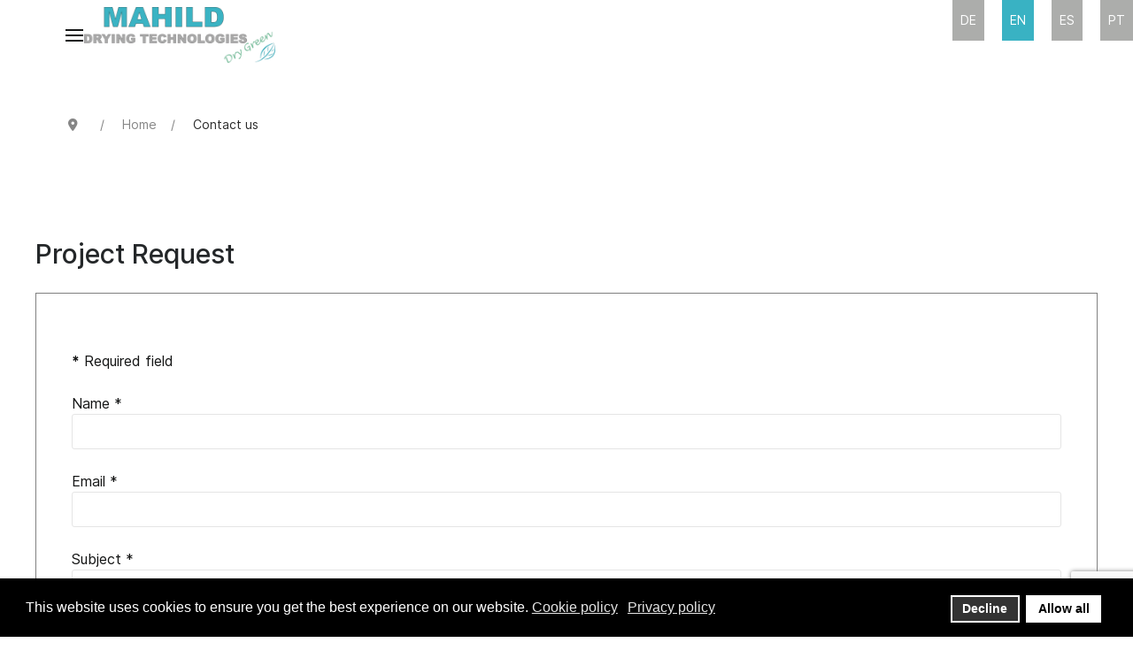

--- FILE ---
content_type: text/html; charset=utf-8
request_url: https://mahild.com/contact/project-request-dry-kiln
body_size: 12403
content:
                    <!DOCTYPE html>
<html lang="en-au" dir="ltr">
        
<head>
    
            <meta name="viewport" content="width=device-width, initial-scale=1.0">
        <meta http-equiv="X-UA-Compatible" content="IE=edge" />
        

                <link rel="icon" type="image/x-icon" href="/images/favicon.png" />
        
            
         <meta charset="utf-8">
	<meta name="description" content="Interested in a wood drying kiln individually tailored to your needs? Send us your technical parameters and we will respond with a customized offer.">
	<meta name="generator" content="Joomla! - Open Source Content Management">
	<title>Project Request</title>
	<link href="https://mahild.com/de/kontakt/projektanfrage-holztrocknungsanlage" rel="alternate" hreflang="de-DE">
	<link href="https://mahild.com/contact/project-request-dry-kiln" rel="alternate" hreflang="en-AU">
	<link href="https://mahild.com/es/contacto/peticion-proyecto-camara-secado" rel="alternate" hreflang="es-ES">
	<link href="https://mahild.com/pt/contato/pedido-projeto-camara-secagem" rel="alternate" hreflang="pt-BR">
	<link href="https://www.mahild.com/contact/project-request-dry-kiln" rel="canonical">

    <link href="/plugins/system/gdpr/assets/css/jquery.fancybox.min.css?549324" rel="stylesheet">
	<link href="/media/mod_languages/css/template.min.css?549324" rel="stylesheet">
	<link href="/media/vendor/joomla-custom-elements/css/joomla-alert.min.css?0.4.1" rel="stylesheet">
	<link href="/plugins/system/gdpr/assets/css/cookieconsent.min.css?549324" rel="stylesheet">
	<link href="/templates/jl_minima/custom/css/jluikit.min.css" rel="stylesheet">
	<link href="/media/gantry5/engines/nucleus/css-compiled/nucleus.css" rel="stylesheet">
	<link href="/templates/jl_minima/custom/css-compiled/minima_24.css" rel="stylesheet">
	<link href="/media/gantry5/engines/nucleus/css-compiled/bootstrap5.css" rel="stylesheet">
	<link href="/media/system/css/joomla-fontawesome.min.css" rel="stylesheet">
	<link href="/media/plg_system_debug/css/debug.css" rel="stylesheet">
	<link href="/templates/jl_minima/custom/css-compiled/minima-joomla_24.css" rel="stylesheet">
	<link href="/templates/jl_minima/custom/css-compiled/custom_24.css" rel="stylesheet">
	<link href="/templates/jl_minima/custom/css/mahildStyle.css" rel="stylesheet">
	<style>div.cc-window.cc-floating{max-width:24em}@media(max-width: 639px){div.cc-window.cc-floating:not(.cc-center){max-width: none}}div.cc-window, span.cc-cookie-settings-toggler, span.cc-cookie-domains-toggler{font-size:16px}div.cc-revoke{font-size:16px}div.cc-settings-label,span.cc-cookie-settings-toggle{font-size:14px}div.cc-window.cc-banner{padding:1em 1.8em}div.cc-window.cc-floating{padding:2em 1.8em}input.cc-cookie-checkbox+span:before, input.cc-cookie-checkbox+span:after{border-radius:1px}div.cc-center,div.cc-floating,div.cc-checkbox-container,div.gdpr-fancybox-container div.fancybox-content,ul.cc-cookie-category-list li,fieldset.cc-service-list-title legend{border-radius:0px}div.cc-window a.cc-btn,span.cc-cookie-settings-toggle{border-radius:0px}</style>
	<style>fieldset.cc-cookie-list-title .gdpr_cookie_switcher label.gdpr_onoffswitch-label{height: 18px;border-radius:10px}fieldset.cc-cookie-list-title .gdpr_cookie_switcher span.gdpr_onoffswitch-switch{width: 14px;height: 14px;border-radius:10px}</style>
	<style>div.cc-checkboxes-container{margin-top:15px}div.cc-checkbox-container > span{position:absolute;cursor:pointer;top:0;left:0;right:0;bottom:0;background-color:#ccc;transition:.4s;border-radius:1px}div.cc-checkbox-container{margin-right:4px;margin-bottom:6px}div.cc-checkbox-container > span::before{position:absolute;content:"";height:19px;width:19px;left:4px;bottom:3px;background-color:#fff!important;transition:all .4s!important;border-color:#FFF!important;border:none;border-radius:2px}div.cc-checkbox-container > span::after{display:none}div.cc-checkbox-container input + span{position:relative;display:inline-block;width:55px;height:25px}div.cc-checkbox-container input:checked + span{background-color:#19a319}div.cc-checkbox-container input:focus + span{box-shadow:0 0 1px #2196F3}div.cc-checkbox-container input:checked + span::before{transform:translateX(28px)}div.cc-checkboxes-container input:disabled + span{background-color:#f01f1f;opacity:.8;cursor:auto}div.cc-checkboxes-container div.cc-checkbox-container a{border:none;margin-right:8px}a.cc-link label{font-weight:600;margin:0 0 0 2px}input.cc-cookie-checkbox{display:none}div.cc-settings-label{display:flex;align-items:center}div.cc-checkbox-container > span{border-radius:15px}div.cc-checkbox-container > span::before{border-radius:50%}</style>
	<style>html {height: auto;}</style>
	<style>#mobile-jlnavbar-6335 .tm-nav-mobile { background: #ffffff; }
</style>

    <script src="/media/vendor/jquery/js/jquery.min.js?3.7.1"></script>
	<script src="/plugins/system/gdpr/assets/js/user.js?549324" defer></script>
	<script src="/plugins/system/gdpr/assets/js/jquery.fancybox.min.js?549324" defer></script>
	<script type="application/json" class="joomla-script-options new">{"plg_captcha_recaptcha_v3.siteKey":"6LeSvVMpAAAAAHXbGZWDAj1jH2UvBYtEtY9SUqQL","plg_captcha_recaptcha_v3.triggerMethod":"focusin","joomla.jtext":{"ERROR":"Error","MESSAGE":"Message","NOTICE":"Notice","WARNING":"Warning","JCLOSE":"Close","JOK":"OK","JOPEN":"Open","JLIB_FORM_CONTAINS_INVALID_FIELDS":"The form cannot be submitted as it's missing required data. <br> Please correct the marked fields and try again.","JLIB_FORM_FIELD_REQUIRED_VALUE":"Please fill in this field","JLIB_FORM_FIELD_REQUIRED_CHECK":"One of the options must be selected","JLIB_FORM_FIELD_INVALID_VALUE":"This value is not valid"},"system.paths":{"root":"","rootFull":"https:\/\/mahild.com\/","base":"","baseFull":"https:\/\/mahild.com\/"},"csrf.token":"6456ec514453458c221f2d8de3094fb9","system.keepalive":{"interval":1740000,"uri":"\/component\/ajax\/?format=json"}}</script>
	<script src="/media/system/js/core.min.js?a3d8f8"></script>
	<script src="/media/vendor/webcomponentsjs/js/webcomponents-bundle.min.js?2.8.0" nomodule defer></script>
	<script src="https://www.google.com/recaptcha/api.js?hl=en-GB&amp;render=6LeSvVMpAAAAAHXbGZWDAj1jH2UvBYtEtY9SUqQL" defer referrerpolicy="no-referrer"></script>
	<script src="/media/system/js/keepalive.min.js?08e025" type="module"></script>
	<script src="/media/system/js/fields/validate.min.js?75ac5d" type="module"></script>
	<script src="/media/plg_captcha_recaptcha_v3/js/main.js?b8a95a9f" type="module"></script>
	<script src="/media/system/js/fields/joomla-field-subform.min.js?4fead1" type="module"></script>
	<script src="/media/system/js/messages.min.js?9a4811" type="module"></script>
	<script src="/plugins/system/gdpr/assets/js/cookieconsent.min.js?549324" defer></script>
	<script src="/plugins/system/gdpr/assets/js/init.js?549324" defer></script>
	<script src="/templates/jl_minima/custom/js/jluikit.min.js"></script>
	<script src="/templates/jl_minima/custom/js/mahildScript.js"></script>
	<script>				var COM_GDPR_DELETE_PROFILE = 'Delete profile'; 				var COM_GDPR_EXPORT_CSV_PROFILE = 'Export CSV profile'; 				var COM_GDPR_EXPORT_XLS_PROFILE = 'Export XLS profile'; 				var COM_GDPR_DELETE_PROFILE_REQUEST = 'Request to delete profile'; 				var COM_GDPR_EXPORT_PROFILE_REQUEST = 'Request to export profile data'; 				var COM_GDPR_PRIVACY_POLICY_REQUIRED = 'Required'; 				var COM_GDPR_DELETE_PROFILE_CONFIRMATION = 'Are you sure you want to delete your profile?'; 				var COM_GDPR_PRIVACY_POLICY_ACCEPT = 'I accept'; 				var COM_GDPR_PRIVACY_POLICY_NOACCEPT = 'I don\'t accept'; </script>
	<script>var gdpr_livesite='https://mahild.com/';var gdprCurrentOption = 'com_contact';var gdprCurrentView = 'contact';var gdprCurrentTask = '';var gdprCurrentLayout = '';var gdprCurrentUserId = 0;var gdprDebugMode = 0;var gdprDeleteButton = 1;var gdprExportButton = 1;var gdprPrivacyPolicyCheckbox = 1;var gdprPrivacyPolicyCheckboxLinkText = 'Privacy policy';var gdprPrivacyPolicyCheckboxLink = '/legal-notice-and-data-policy';var gdprPrivacyPolicyCheckboxLinkTitle = 'Please agree to our privacy policy, otherwise you will not be able to register.';var gdprPrivacyPolicyCheckboxOrder = 'right';var gdprRemoveAttributes = 1;var gdprForceSubmitButton = 0;var gdprRemoveSubmitButtonEvents = 0;var gdprPrivacyPolicyContainerTemplate = '<div class=\'control-group\' style=\'margin-top:10px\'>{field}</div>';var gdprPrivacyPolicyLabelTemplate = '<div class=\'control-label\' style=\'display:inline-block\'>{label}</div>';var gdprPrivacyPolicyCheckboxTemplate = '<div class=\'controls\' style=\'display:inline-block;margin-left:20px\'>{checkbox}</div>';var gdprPrivacyPolicyControl = 1;var gdprFormSubmissionMethod = 'form';var gdprFormActionWorkingmode = 'base';var gdprCustomSubmissionMethodSelector = 'input[type=submit],button[type=submit],button[type=button]';var gdprConsentLogsFormfields = 'name,email,subject,message';var gdprConsentRegistryTrackPreviousConsent = 1;var gdprCustomAppendMethod = 0;var gdprCustomAppendMethodSelector = 'input[type=submit],button[type=submit]';var gdprCustomAppendMethodTargetElement = 'parent';var gdprCheckboxControlsClass = 0;var gdprCheckboxControlsClassList = 'required';var gdprPrivacyPolicyCheckboxConsentDate = 0;var gdprUserprofileButtonsWorkingmode = 0;</script>
	<script>var gdprDisallowPrivacyPolicy = 0;var gdprDisallowDeleteProfile = 0;var gdprDisallowExportProfile = 0;</script>
	<script>var gdprUseFancyboxCheckbox=1;var gdprFancyboxCheckboxWidth=800;var gdprFancyboxCheckboxHeight=800;var gdprCheckboxCloseText='Close';</script>
	<script type="application/ld+json">{"@context":"https:\/\/schema.org","@type":"BreadcrumbList","itemListElement":[{"@type":"ListItem","position":1,"item":{"@id":"https:\/\/mahild.com\/","name":"Home"}},{"@type":"ListItem","position":2,"item":{"@id":"https:\/\/mahild.com\/contact\/project-request-dry-kiln","name":"Project Request"}}]}</script>
	<script>var gdprConfigurationOptions = { complianceType: 'opt-in',
																			  cookieConsentLifetime: 365,
																			  cookieConsentSamesitePolicy: 'Strict',
																			  cookieConsentSecure: 0,
																			  cookieJoomlaSettings: 0,
																			  cookieConsentDomain: '',
																			  cookieConsentPath: '/',
																			  disableFirstReload: 1,
																	  		  blockJoomlaSessionCookie: 1,
																			  blockExternalCookiesDomains: 0,
																			  externalAdvancedBlockingModeCustomAttribute: '',
																			  allowedCookies: '',
																			  blockCookieDefine: 1,
																			  autoAcceptOnNextPage: 0,
																			  revokable: 1,
																			  lawByCountry: 0,
																			  checkboxLawByCountry: 0,
																			  blockPrivacyPolicy: 0,
																			  cacheGeolocationCountry: 1,
																			  countryAcceptReloadTimeout: 1000,
																			  usaCCPARegions: null,
																			  countryEnableReload: 1,
																			  customHasLawCountries: [""],
																			  dismissOnScroll: 0,
																			  dismissOnTimeout: 0,
																			  containerSelector: 'body',
																			  hideOnMobileDevices: 0,
																			  autoFloatingOnMobile: 0,
																			  autoFloatingOnMobileThreshold: 1024,
																			  autoRedirectOnDecline: 0,
																			  autoRedirectOnDeclineLink: '',
																			  showReloadMsg: 0,
																			  showReloadMsgText: 'Applying preferences and reloading the page...',
																			  showConsentID: 0,
																			  defaultClosedToolbar: 0,
																			  toolbarLayout: 'basic',
																			  toolbarTheme: 'block',
																			  toolbarButtonsTheme: 'decline_first',
																			  revocableToolbarTheme: 'basic',
																			  toolbarPosition: 'bottom',
																			  toolbarCenterTheme: 'compact',
																			  revokePosition: 'revoke-top',
																			  toolbarPositionmentType: 1,
																			  positionCenterSimpleBackdrop: 0,
																			  positionCenterBlurEffect: 0,
																			  preventPageScrolling: 0,
																			  popupEffect: 'fade',
																			  popupBackground: '#000000',
																			  popupText: '#ffffff',
																			  popupLink: '#ffffff',
																			  buttonBackground: '#ffffff',
																			  buttonBorder: '#ffffff',
																			  buttonText: '#000000',
																			  highlightOpacity: '100',
																			  highlightBackground: '#333333',
																			  highlightBorder: '#ffffff',
																			  highlightText: '#ffffff',
																			  highlightDismissBackground: '#333333',
																		  	  highlightDismissBorder: '#ffffff',
																		 	  highlightDismissText: '#ffffff',
																			  autocenterRevokableButton: 0,
																			  hideRevokableButton: 0,
																			  hideRevokableButtonOnscroll: 0,
																			  customRevokableButton: 0,
																			  customRevokableButtonAction: 0,
																			  headerText: '<p>Cookies used on the website!</p>',
																			  messageText: 'This website uses cookies to ensure you get the best experience on our website.',
																			  denyMessageEnabled: 0, 
																			  denyMessage: 'You have declined cookies, to ensure the best experience on this website please consent the cookie usage.',
																			  placeholderBlockedResources: 0, 
																			  placeholderBlockedResourcesAction: '',
																	  		  placeholderBlockedResourcesText: 'You must accept cookies and reload the page to view this content',
																			  placeholderIndividualBlockedResourcesText: 'You must accept cookies from {domain} and reload the page to view this content',
																			  placeholderIndividualBlockedResourcesAction: 0,
																			  placeholderOnpageUnlock: 0,
																			  scriptsOnpageUnlock: 0,
																			  autoDetectYoutubePoster: 0,
																			  autoDetectYoutubePosterApikey: 'AIzaSyAV_WIyYrUkFV1H8OKFYG8wIK8wVH9c82U',
																			  dismissText: 'Got it!',
																			  allowText: 'Allow all',
																			  denyText: 'Decline',
																			  cookiePolicyLinkText: 'Cookie policy',
																			  cookiePolicyLink: 'javascript:void(0)',
																			  cookiePolicyRevocableTabText: 'Cookie policy',
																			  cookiePolicyRevocableTabIcon: 'text',
																			  cookiePolicyRevocableTabIconCustom: '',
																			  privacyPolicyLinkText: 'Privacy policy',
																			  privacyPolicyLink: '/legal-notice-and-data-policy',
																			  googleCMPTemplate: 0,
																			  enableGdprBulkConsent: 0,
																			  displayBulkConsentDomains: 0,
																			  bulkConsentDomains: [""],
																			  enableCustomScriptExecGeneric: 0,
																			  customScriptExecGeneric: '',
																			  categoriesCheckboxTemplate: 'cc-checkboxes-switchers',
																			  toggleCookieSettings: 0,
																			  toggleCookieSettingsLinkedView: 0,
																			  toggleCookieSettingsButtonsArea: 0,
 																			  toggleCookieSettingsLinkedViewSefLink: '/component/gdpr/',
																	  		  toggleCookieSettingsText: '<span class="cc-cookie-settings-toggle">Settings <span class="cc-cookie-settings-toggler">&#x25EE</span></span>',
																			  toggleCookieSettingsButtonBackground: '#333333',
																			  toggleCookieSettingsButtonBorder: '#ffffff',
																			  toggleCookieSettingsButtonText: '#ffffff',
																			  showLinks: 1,
																			  blankLinks: '_blank',
																			  autoOpenPrivacyPolicy: 0,
																			  openAlwaysDeclined: 1,
																			  cookieSettingsLabel: 'Cookie settings:',
															  				  cookieSettingsDesc: 'Choose which kind of cookies you want to disable by clicking on the checkboxes. Click on a category name for more informations about used cookies.',
																			  cookieCategory1Enable: 0,
																			  cookieCategory1Name: 'Necessary',
																			  cookieCategory1Locked: 0,
																			  cookieCategory2Enable: 0,
																			  cookieCategory2Name: 'Preferences',
																			  cookieCategory2Locked: 0,
																			  cookieCategory3Enable: 0,
																			  cookieCategory3Name: 'Statistics',
																			  cookieCategory3Locked: 0,
																			  cookieCategory4Enable: 0,
																			  cookieCategory4Name: 'Marketing',
																			  cookieCategory4Locked: 0,
																			  cookieCategoriesDescriptions: {},
																			  alwaysReloadAfterCategoriesChange: 0,
																			  preserveLockedCategories: 0,
																			  declineButtonBehavior: 'hard',
																			  blockCheckedCategoriesByDefault: 0,
																			  reloadOnfirstDeclineall: 0,
																			  trackExistingCheckboxSelectors: '',
															  		  		  trackExistingCheckboxConsentLogsFormfields: 'name,email,subject,message',
																			  allowallShowbutton: 0,
																			  allowallText: 'Allow all cookies',
																			  allowallButtonBackground: '#ffffff',
																			  allowallButtonBorder: '#ffffff',
																			  allowallButtonText: '#000000',
																			  allowallButtonTimingAjax: 'fast',
																			  includeAcceptButton: 0,
																			  includeDenyButton: 0,
																			  trackConsentDate: 0,
																			  execCustomScriptsOnce: 1,
																			  optoutIndividualResources: 0,
																			  blockIndividualResourcesServerside: 0,
																			  disableSwitchersOptoutCategory: 0,
																			  autoAcceptCategories: 0,
																			  allowallIndividualResources: 1,
																			  blockLocalStorage: 0,
																			  blockSessionStorage: 0,
																			  externalAdvancedBlockingModeTags: 'iframe,script,img,source,link',
																			  enableCustomScriptExecCategory1: 0,
																			  customScriptExecCategory1: '',
																			  enableCustomScriptExecCategory2: 0,
																			  customScriptExecCategory2: '',
																			  enableCustomScriptExecCategory3: 0,
																			  customScriptExecCategory3: '',
																			  enableCustomScriptExecCategory4: 0,
																			  customScriptExecCategory4: '',
																			  enableCustomDeclineScriptExecCategory1: 0,
																			  customScriptDeclineExecCategory1: '',
																			  enableCustomDeclineScriptExecCategory2: 0,
																			  customScriptDeclineExecCategory2: '',
																			  enableCustomDeclineScriptExecCategory3: 0,
																			  customScriptDeclineExecCategory3: '',
																			  enableCustomDeclineScriptExecCategory4: 0,
																			  customScriptDeclineExecCategory4: '',
																			  enableCMPPreferences: 0,
																			  enableGTMEventsPreferences: 0,
																			  enableCMPStatistics: 0,
																			  enableGTMEventsStatistics: 0,
																			  enableCMPAds: 0,
																			  enableUETAds: 0,
																			  enableGTMEventsAds: 0,
																			  enableClarityAnalytics: 0,
                                                                              enableClarityAds: 0,
																			  debugMode: 0
																		};var gdpr_ajax_livesite='https://mahild.com/';var gdpr_enable_log_cookie_consent=1;</script>
	<script>var gdprFancyboxWidth=800;var gdprFancyboxHeight=800;var gdprCloseText='Close';</script>
	<script>var gdprUseFancyboxLinks=1;</script>
	<script>var gdpr_ajaxendpoint_cookie_policy='https://mahild.com/index.php?option=com_gdpr&task=user.getCookiePolicy&tmpl=component&lang=en';</script>
	<script type="application/ld+json">{"@context":"https://schema.org","@graph":[{"@type":"Organization","@id":"https://mahild.com/#/schema/Organization/base","name":"Mahild Drying Technologies GmbH","url":"https://mahild.com/"},{"@type":"WebSite","@id":"https://mahild.com/#/schema/WebSite/base","url":"https://mahild.com/","name":"Mahild Drying Technologies GmbH","publisher":{"@id":"https://mahild.com/#/schema/Organization/base"}},{"@type":"WebPage","@id":"https://mahild.com/#/schema/WebPage/base","url":"https://mahild.com/contact/project-request-dry-kiln","name":"Project Request","description":"Interested in a wood drying kiln individually tailored to your needs? Send us your technical parameters and we will respond with a customized offer.","isPartOf":{"@id":"https://mahild.com/#/schema/WebSite/base"},"about":{"@id":"https://mahild.com/#/schema/Organization/base"},"inLanguage":"en-GB"},{"@type":"Person","@id":"https://mahild.com/#/schema/com_contact/contact/3","name":"Project Request","isPartOf":{"@id":"https://mahild.com/#/schema/WebPage/base"}}]}</script>
	<script type="application/ld+json">{"@context":"http:\/\/schema.org","@type":"Organization","name":"Mahild Drying Technologies GmbH","url":"https:\/\/mahild.com\/"}</script>
	<link href="https://mahild.com/contact/project-request-dry-kiln" rel="alternate" hreflang="x-default">

    
                
</head>

    <body class="gantry site com_contact view-contact no-layout no-task dir-ltr project-query itemid-292 outline-24 g-home-particles g-style-preset6">
        
                    

        
        <div id="g-page-surround">
                                    

                                                        
                <section id="g-navigation" class="g-flushed">
                <div class="g-container">                                <div class="g-grid">                        

        <div class="g-block size-100">
             <div id="jlnavbar-6335-particle" class="g-content g-particle">            <div class="tm-header-mobile jl-hidden@a  jl-header-overlay">

<div jl-sticky cls-active="jl-navbar-sticky" sel-target=".jl-navbar-container">

<div class="jl-navbar-container">

            <div class="jl-container jl-container-expand">
    
        <nav class="jl-navbar" jl-navbar="container: .tm-header-mobile">

            
                <div class="jl-navbar-left">

                                            <a class="jl-navbar-toggle jl-navbar-toggle-animate mobile-toggle" href="#mobile-jlnavbar-6335" jl-toggle="animation: jl-animation-fade">
<span jl-navbar-toggle-icon></span>
</a>

                    					
					                    <a class="jl-navbar-item jl-logo" href="/" title="" aria-label="" rel="home" >
                        
        
            <img src="/images/Logo2010-freigestellt.png" style="max-height: 65px" alt="">
    

                    </a>
                    
                </div>
            
            
            
        </nav>

            </div>
    
</div>

</div>

    












</div>
            </div>
        </div>
            </div>
                            <div class="g-grid">                        

        <div class="g-block size-100 jl-visible@s jl-header-overlay" style="top&#x3A;0&#x3B;right&#x3A;0&#x3B;text-align&#x3A;right&#x3B;width&#x3A;60&#x25;&#x3B;margin-left&#x3A;auto">
             <div class="g-content">
                                    <div class="platform-content"><div class="mod-languages">
    <p class="visually-hidden" id="language_picker_des_93">Select your language</p>


    <ul aria-labelledby="language_picker_des_93" class="mod-languages__list jl-subnav jl-flex-right jl-flex-middle">

                                <li style="margin: unset !important">
				<a style="color: white !important" class="jl-button jl-button-secondary jl-button-small" aria-label="Deutsch" href="/de/" title="Deutsch">
                                            DE                                    </a>
            </li>
                                                    <li style="margin: unset !important" class="jl-active">
                <a style="color: white !important" class="jl-button jl-button-primary jl-button-small" aria-current="true" aria-label="English" href="https://mahild.com/contact/project-request-dry-kiln" title="English">
                                            EN                                    </a>
            </li>
                                        <li style="margin: unset !important">
				<a style="color: white !important" class="jl-button jl-button-secondary jl-button-small" aria-label="Español" href="/es/" title="Español">
                                            ES                                    </a>
            </li>
                                        <li style="margin: unset !important">
				<a style="color: white !important" class="jl-button jl-button-secondary jl-button-small" aria-label="Português" href="/pt/" title="Português">
                                            PT                                    </a>
            </li>
                </ul>

</div></div>
            
        </div>
        </div>
            </div>
            </div>
        
    </section>
                                                    
                <section id="g-above" class="jl-section nopaddingbottom">
                <div class="g-container">                                <div class="g-grid">                        

        <div class="g-block size-100">
             <div class="g-content">
                                    <div class="platform-content"><div class=" jl-panel moduletable ">
        <nav class="mod-breadcrumbs__wrapper" aria-label="Breadcrumbs">
    <ul class="jl-breadcrumb">
                    <li>
                <span class="divider icon-location icon-fw" aria-hidden="true"></span>
            </li>
        
        <li class=""><a href="/" class="pathway"><span>Home</span></a></li><li class=""><span>Contact us</span></li>    </ul>
    
</nav>
</div></div>
            
        </div>
        </div>
            </div>
            </div>
        
    </section>
                                    
                        
                    
                    
                
    
                <section id="g-container-main" class="g-wrapper jl-section">
                <div class="jl-container">                    <div class="g-grid">                        

        <div class="g-block size-100">
             <main id="g-mainbar" class="nomarginall nopaddingall">
                                        <div class="g-grid">                        

        <div class="g-block size-100">
             <div class="g-system-messages">
                                            <div id="system-message-container" aria-live="polite"></div>

            
    </div>
        </div>
            </div>
                            <div class="g-grid">                        

        <div class="g-block size-100">
             <div class="g-content">
                                                            <div class="platform-content container"><div class="row"><div class="col"><div class="com-contact contact" itemscope itemtype="https://schema.org/Person">
			<h2>
			Project Request		</h2>
	
	
	
	
	
	
	
	
		
	
	
					<div class="com-contact__form contact-form jl-padding jl-margin-remove-first-child">
								
<form id="contact-form" action="/contact/project-request-dry-kiln" method="post" class="form-validate form-horizontal well">
											<fieldset class="jl-fieldset">
									<legend class="visually-hidden">Send an Email</legend>
													<div class="control-group field-spacer">
            <div class="control-label"><span class="spacer"><span class="before"></span><span class="text"><label id="jform_spacer-lbl" class=""><strong class="red">*</strong> Required field</label></span><span class="after"></span></span></div>
        <div class="controls">
                     </div>
</div>
									<div class="control-group">
            <div class="control-label"><label id="jform_contact_name-lbl" for="jform_contact_name" class="required">
    Name<span class="star" aria-hidden="true">&#160;*</span></label>
</div>
        <div class="controls">
        

    
    <input
        type="text"
        name="jform[contact_name]"
        id="jform_contact_name"
        value=""
                class="form-control required" size="30"         required       >

    

            </div>
</div>
									<div class="control-group">
            <div class="control-label"><label id="jform_contact_email-lbl" for="jform_contact_email" class="required">
    Email<span class="star" aria-hidden="true">&#160;*</span></label>
</div>
        <div class="controls">
        <input type="email" inputmode="email" name="jform[contact_email]" class="form-control validate-email required" id="jform_contact_email" value="" size="30" autocomplete="email" required>            </div>
</div>
									<div class="control-group">
            <div class="control-label"><label id="jform_contact_emailmsg-lbl" for="jform_contact_emailmsg" class="required">
    Subject<span class="star" aria-hidden="true">&#160;*</span></label>
</div>
        <div class="controls">
        

    
    <input
        type="text"
        name="jform[contact_subject]"
        id="jform_contact_emailmsg"
        value=""
                class="form-control required" size="60"         required       >

    

            </div>
</div>
									<div class="control-group">
            <div class="control-label"><label id="jform_contact_message-lbl" for="jform_contact_message" class="required">
    Message<span class="star" aria-hidden="true">&#160;*</span></label>
</div>
        <div class="controls">
        <textarea name="jform[contact_message]" id="jform_contact_message"  cols="50"  rows="10" class="form-control required"       required       ></textarea>            </div>
</div>
							</fieldset>
																	<fieldset class="jl-fieldset">
									<legend class="visually-hidden">Project Request</legend>
													<div class="control-group">
            <div class="control-label"><label id="jform_com_fields_position-lbl" for="jform_com_fields_position">
    Position</label>
</div>
        <div class="controls">
        

    
    <input
        type="text"
        name="jform[com_fields][position]"
        id="jform_com_fields_position"
        value=""
                class="form-control"                 >

    

            </div>
</div>
									<div class="control-group">
            <div class="control-label"><label id="jform_com_fields_company-lbl" for="jform_com_fields_company" class="required">
    Company<span class="star" aria-hidden="true">&#160;*</span></label>
</div>
        <div class="controls">
        

    
    <input
        type="text"
        name="jform[com_fields][company]"
        id="jform_com_fields_company"
        value=""
                class="form-control required"          required       >

    

            </div>
</div>
									<div class="control-group">
            <div class="control-label"><label id="jform_com_fields_adresse-lbl" for="jform_com_fields_adresse" class="required">
    Address<span class="star" aria-hidden="true">&#160;*</span></label>
</div>
        <div class="controls">
        <textarea name="jform[com_fields][adresse]" id="jform_com_fields_adresse"   class="form-control required"  placeholder="Street, Postcode, city"     required       ></textarea>            </div>
</div>
									<div class="control-group">
            <div class="control-label"><label id="jform_com_fields_country-lbl" for="jform_com_fields_country" class="required">
    Country<span class="star" aria-hidden="true">&#160;*</span></label>
</div>
        <div class="controls">
        

    
    <input
        type="text"
        name="jform[com_fields][country]"
        id="jform_com_fields_country"
        value=""
                class="form-control required"          required       >

    

            </div>
</div>
									<div class="control-group">
            <div class="control-label"><label id="jform_com_fields_phone-lbl" for="jform_com_fields_phone">
    Phone</label>
</div>
        <div class="controls">
        

    
    <input
        type="text"
        name="jform[com_fields][phone]"
        id="jform_com_fields_phone"
        value=""
                class="form-control"                 >

    

            </div>
</div>
									<div class="control-group">
            <div class="control-label"><label id="jform_com_fields_wood-lbl" for="jform_com_fields_wood">
    Types of wood to dry</label>
</div>
        <div class="controls">
        <input name="jform[com_fields][wood]" type="hidden" value="">
<div class="subform-repeatable-wrapper subform-layout">
    <joomla-field-subform class="subform-repeatable" name="jform[com_fields][wood]"
        button-add=".group-add" button-remove=".group-remove" button-move=".group-move"
        repeatable-element=".subform-repeatable-group" minimum="0" maximum="1000">
                <div class="btn-toolbar">
            <div class="btn-group">
                <button type="button" class="group-add btn btn-sm button btn-success" aria-label="Add">
                    <span class="icon-plus icon-white" aria-hidden="true"></span>
                </button>
            </div>
        </div>
                    <template class="subform-repeatable-template-section hidden"><div class="subform-repeatable-group" data-base-name="row" data-group="rowX">
        <div class="btn-toolbar text-end">
        <div class="btn-group">
            <button type="button" class="group-add btn btn-sm btn-success" aria-label="Add"><span class="icon-plus icon-white" aria-hidden="true"></span> </button>            <button type="button" class="group-remove btn btn-sm btn-danger" aria-label="Remove"><span class="icon-minus icon-white" aria-hidden="true"></span> </button>                            <button type="button" class="group-move btn btn-sm btn-primary" aria-label="Move"><span class="icon-arrows-alt icon-white" aria-hidden="true"></span> </button>
                <button type="button" class="group-move-up btn btn-sm" aria-label="JGLOBAL_FIELD_MOVE_UP"><span class="icon-chevron-up" aria-hidden="true"></span> </button>
                <button type="button" class="group-move-down btn btn-sm" aria-label="JGLOBAL_FIELD_MOVE_DOWN"><span class="icon-chevron-down" aria-hidden="true"></span> </button>
                    </div>
    </div>
    
    <div class="control-group">
            <div class="control-label"><label id="jform_com_fields__wood__rowX__field11-lbl" for="jform_com_fields__wood__rowX__field11">
    Species</label>
</div>
        <div class="controls">
        

    
    <input
        type="text"
        name="jform[com_fields][wood][rowX][field11]"
        id="jform_com_fields__wood__rowX__field11"
        value=""
                class="form-control"                 >

    

            </div>
</div>
    <div class="control-group">
            <div class="control-label"><label id="jform_com_fields__wood__rowX__field14-lbl" for="jform_com_fields__wood__rowX__field14">
    m³/month</label>
</div>
        <div class="controls">
        

    
    <input
        type="text"
        name="jform[com_fields][wood][rowX][field14]"
        id="jform_com_fields__wood__rowX__field14"
        value=""
                class="form-control"                 >

    

            </div>
</div>
    <div class="control-group">
            <div class="control-label"><label id="jform_com_fields__wood__rowX__field12-lbl" for="jform_com_fields__wood__rowX__field12">
    Thickness in mm</label>
</div>
        <div class="controls">
        

    
    <input
        type="text"
        name="jform[com_fields][wood][rowX][field12]"
        id="jform_com_fields__wood__rowX__field12"
        value=""
                class="form-control"                 >

    

            </div>
</div>
    <div class="control-group">
            <div class="control-label"><label id="jform_com_fields__wood__rowX__field13-lbl" for="jform_com_fields__wood__rowX__field13">
    Length in m</label>
</div>
        <div class="controls">
        

    
    <input
        type="text"
        name="jform[com_fields][wood][rowX][field13]"
        id="jform_com_fields__wood__rowX__field13"
        value=""
                class="form-control"       placeholder="min - max"          >

    

            </div>
</div>
    <div class="control-group">
            <div class="control-label"><label id="jform_com_fields__wood__rowX__field16-lbl" for="jform_com_fields__wood__rowX__field16">
    Moisture content in %</label>
</div>
        <div class="controls">
        

    
    <input
        type="text"
        name="jform[com_fields][wood][rowX][field16]"
        id="jform_com_fields__wood__rowX__field16"
        value=""
                class="form-control"       placeholder="Start - End"          >

    

            </div>
</div>
</div></template>
        </joomla-field-subform>
</div>
            </div>
</div>
									<div class="control-group">
            <div class="control-label"><label id="jform_com_fields_stackdiam-lbl" for="jform_com_fields_stackdiam">
    Stack dimensions in mm</label>
</div>
        <div class="controls">
        

    
    <input
        type="text"
        name="jform[com_fields][stackdiam]"
        id="jform_com_fields_stackdiam"
        value=""
                class="form-control"       placeholder="Length x width x height"          >

    

            </div>
</div>
									<div class="control-group">
            <div class="control-label"><label id="jform_com_fields_kilnloading-lbl" for="jform_com_fields_kilnloading">
    Method of loading</label>
</div>
        <div class="controls">
        <select id="jform_com_fields_kilnloading" name="jform[com_fields][kilnloading]" class="form-select btn-group">
	<option value="1">Forklift front</option>
	<option value="2">Forklift side</option>
	<option value="3">Kiln tracks</option>
</select>
            </div>
</div>
									<div class="control-group">
            <div class="control-label"><label id="jform_com_fields_volt-lbl" for="jform_com_fields_volt">
    Voltage</label>
</div>
        <div class="controls">
        

    
    <input
        type="text"
        name="jform[com_fields][volt]"
        id="jform_com_fields_volt"
        value=""
                class="form-control"       placeholder="Volt / Hz"          >

    

            </div>
</div>
									<div class="control-group">
            <div class="control-label"><label id="jform_com_fields_existingkilns-lbl" for="jform_com_fields_existingkilns">
    Existing kilns</label>
</div>
        <div class="controls">
        

    
    <input
        type="text"
        name="jform[com_fields][existingkilns]"
        id="jform_com_fields_existingkilns"
        value=""
                class="form-control"       placeholder="Brand, Typ"          >

    

            </div>
</div>
									<div class="control-group">
            <div class="control-label"><label id="jform_com_fields_quote-lbl" for="jform_com_fields_quote">
    Offer incl.</label>
</div>
        <div class="controls">
        
<fieldset id="jform_com_fields_quote" class="checkboxes"
            >
    <legend class="visually-hidden">Offer incl.</legend>

                    <div class="form-check form-check-inline">
        <input type="checkbox" id="jform_com_fields_quote0" name="jform[com_fields][quote][]" value="1"  class="form-check-input">            <label for="jform_com_fields_quote0" class="form-check-label">
                Control system            </label>
        </div>
                    <div class="form-check form-check-inline">
        <input type="checkbox" id="jform_com_fields_quote1" name="jform[com_fields][quote][]" value="2"  class="form-check-input">            <label for="jform_com_fields_quote1" class="form-check-label">
                Heating system            </label>
        </div>
    </fieldset>
            </div>
</div>
									<div class="control-group">
            <div class="control-label"><label id="jform_com_fields_heatsource-lbl" for="jform_com_fields_heatsource">
    Heatsource</label>
</div>
        <div class="controls">
        <select id="jform_com_fields_heatsource" name="jform[com_fields][heatsource]" class="form-select">
	<option value="0">Steam</option>
	<option value="1">Hot water</option>
	<option value="2">Thermic oil</option>
	<option value="3">Gas</option>
</select>
            </div>
</div>
									<div class="control-group">
            <div class="control-label"><label id="jform_com_fields_heatsource_temp-lbl" for="jform_com_fields_heatsource_temp">
    Heatsource temperatur / pressure</label>
</div>
        <div class="controls">
        

    
    <input
        type="text"
        name="jform[com_fields][heatsource-temp]"
        id="jform_com_fields_heatsource_temp"
        value=""
                class="form-control"                 >

    

            </div>
</div>
							</fieldset>
				
	<!-- CAPTCHA -->
										<fieldset class="jl-fieldset">
													<div class="control-group">
            <div class="visually-hidden"><label id="jform_captcha-lbl" for="jform_captcha" class="required">
    Captcha<span class="star" aria-hidden="true">&#160;*</span></label>
</div>
        <div class="controls">
        <input type="hidden" class="plg-captcha-recaptcha-v3-hidden" name="jform[captcha]" id="jform_captcha"><input type="hidden" name="plg_captcha_recaptcha_v3_action" class="plg-captcha-recaptcha-v3-action"><noscript>
	<div class="alert alert-warning">
		JavaScript is required to submit this form.	</div>
</noscript>
            </div>
</div>
							</fieldset>
				
	<div class="el-button">
		<button class="jl-button jl-button-primary validate" type="submit">Send Email</button>
		<input type="hidden" name="option" value="com_contact">
		<input type="hidden" name="task" value="contact.submit">
		<input type="hidden" name="return" value="">
		<input type="hidden" name="id" value="3:project-request">
		<input type="hidden" name="6456ec514453458c221f2d8de3094fb9" value="1">	</div>
</form>
			</div>
		
		
		
		
		
			
	</div></div></div></div>
    
            
    </div>
        </div>
            </div>
            
    </main>
        </div>
            </div>
    </div>
        
    </section>
    
                                                    
                <footer id="g-footer" class="jl-section nomarginbottom nopaddingbottom">
                <div class="g-container">                                <div class="g-grid">                        

        <div class="g-block size-50 nopaddingtop">
             <div id="custom-8035-particle" class="g-content g-particle">            <div class="jl-logo">
<img src="/images/Logo2010-freigestellt.png" style="max-height: 100px" alt="Mahild">
</div>
<div>
Meisenweg 1</br>
D-72622 Nürtingen, Deutschland</br>
Tel.: <a href="tel:+49%207022%2066926">+49 7022 66926</a></br>
Fax: +49 7022 62121</br>
E-Mail: <a href="mailto:info@mahild.com">info@mahild.com</a>
</div>
            </div>
        </div>
                    

        <div class="g-block size-50 align-right jl-visible@m">
             <div id="jlcontentgrid-7975-particle" class="g-content g-particle">            <div id="jlcontentgrid-7975" class="jlcontentgrid-7975 jl-child-width-1-1 jl-child-width-1-1@m" jl-grid="">
    




 

<div>
<a id="footerlinks-eng"></a>


<div class="jl-panel jl-margin-remove-first-child">

    
        
    




    
        

            
    

    
    
            <div class="tm-content jl-panel jl-h3 jl-text-uppercase jl-margin-top">
                    <p><a href="/contact/project-request-dry-kiln">Project Request</a></p>
<p><a href="/innovations-wood-drying">Our innovations</a></p>
<p><a href="/lumber-drying-references">All reference projects</a></p>
<p><a class="smallgrey" href="/legal-notice-data-policy">Legal notice and data policy</a></p> 
            </div>


    
        


    






</div>



</div>

</div>
            </div>
        </div>
            </div>
            </div>
        
    </footer>
                                                    
                <section id="g-copyright" class="nomargintop">
                <div class="g-container">                                <div class="g-grid">                        

        <div class="g-block size-100">
             <div id="copyright-7531-particle" class="g-content g-particle">            &copy;
        2026
    Mahild Drying Technologies GmbH
            </div>
        </div>
            </div>
            </div>
        
    </section>
                    
                        

        </div>
                    <div id="mobile-jlnavbar-6335" jl-offcanvas="mode: slide; overlay: true;">
    <div class="tm-nav-mobile jl-offcanvas-bar">

            <button class="jl-offcanvas-close" type="button" jl-close></button>
    
        
            <div class="jl-child-width-1-1" jl-grid>
                
                                <div>
                    <ul class="jl-nav jl-nav-primary jl-text-left" jl-nav="targets: > .js-accordion;">
                                                                                                                            
        
                        
        
                		
                        <li class="item-108 jl-parent">
            									<a href="/" title="Home" aria-label="Home">
                					                        <img src="/images/Logo.png#joomlaImage://local-images/Logo.png?width=333&amp;height=100" alt="Home" />
                                            
                    <span jl-nav-parent-icon></span>                </a>
                        																	<ul class="jl-nav-sub">
					                                                                                                    
        
                        
        
                		
                        <li class="item-308">
                                                                            
            <div class="menu-item-particle">
            <div class="platform-content"><div class="languageswitcherload jl-panel moduletable  mahildLangSwitch">
        <div class="mod-languages">
    <p class="visually-hidden" id="language_picker_des_93">Select your language</p>


    <ul aria-labelledby="language_picker_des_93" class="mod-languages__list jl-subnav jl-flex-right jl-flex-middle">

                                <li style="margin: unset !important">
				<a style="color: white !important" class="jl-button jl-button-secondary jl-button-small" aria-label="Deutsch" href="/de/" title="Deutsch">
                                            DE                                    </a>
            </li>
                                                    <li style="margin: unset !important" class="jl-active">
                <a style="color: white !important" class="jl-button jl-button-primary jl-button-small" aria-current="true" aria-label="English" href="https://mahild.com/contact/project-request-dry-kiln" title="English">
                                            EN                                    </a>
            </li>
                                        <li style="margin: unset !important">
				<a style="color: white !important" class="jl-button jl-button-secondary jl-button-small" aria-label="Español" href="/es/" title="Español">
                                            ES                                    </a>
            </li>
                                        <li style="margin: unset !important">
				<a style="color: white !important" class="jl-button jl-button-secondary jl-button-small" aria-label="Português" href="/pt/" title="Português">
                                            PT                                    </a>
            </li>
                </ul>

</div>
</div></div>
    </div>
    
                
                
                
                                  </li>

    
                                                                                                
        
                        
        
                		
                        <li class="item-160">
            									<a href="/#mahild">
									                                        About Mahild
            
                                    </a>
                                  </li>

    
                                                                                                
        
                        
        
                		
                        <li class="item-126">
            									<a class="addoffset" href="/#our-products-and-services">
									                                        Our products
            
                                    </a>
                                  </li>

    
                                                                                                
        
                        
        
                		
                        <li class="item-310">
            									<a href="/#references-and-news">
									                                        Our projects
            
                                    </a>
                                  </li>

    
                                                                                                
        
                        
        
                		
                        <li class="item-363">
            									<a href="/#lumber-drying">
									                                        Lumber drying
            
                                    </a>
                                  </li>

    
                                                                                                
        
                        
        
                		
                        <li class="item-366">
            									<a href="/#development-and-innovations">
									                                        Energy saving potential
            
                                    </a>
                                  </li>

    
                                                                                                
        
                        
        
                		
                        <li class="item-159">
            									<a href="/#visit-us-at-the-next-fair">
									                                        Next fair
            
                                    </a>
                                  </li>

    
    
			</ul>

	          </li>

    
                                                                                                
        
                        
        
                		
                        <li class="item-115 jl-parent js-accordion jl-active">
                                                <a>
                                                                        Contact us
            
                
                <span jl-nav-parent-icon></span>
                                    </a>
                
                        																	<ul class="jl-nav-sub">
					                                                                                                    
        
                        
        
                		
                        <li class="item-233">
            									<a href="/contact/general-query">
                					                                        General Query
            
                                    </a>
                                  </li>

    
                                                                                                
        
                        
        
                		
                        <li class="item-292 jl-active">
            									<a href="/contact/project-request-dry-kiln">
                					                                        Project Request
            
                                    </a>
                                  </li>

    
    
			</ul>

	          </li>

    
                                                                                                
        
                        
        
                		
                        <li class="item-360">
            									<a class="smallgrey" href="/legal-notice-data-policy" title="Legal notice and data policy | Mahild Drying Technologies">
                					                                        Legal notice and data policy
            
                                    </a>
                                  </li>

    
                                                                                                
        
                        
        
                		
                        <li class="item-289">
            									<a class="smallgrey" href="/terms-of-delivery">
                					                                        Terms of delivery
            
                                    </a>
                                  </li>

    
                                                                                                
        
                        
        
                		
                        <li class="item-224">
            									<a class="smallgrey" href="/technical-newsletters-lumber-drying">
                					                                        Technical Newsletters
            
                                    </a>
                                  </li>

    
                                                                                                
        
                        
        
                		
                        <li class="item-357">
            									<a class="smallgrey" href="/mahild-videos-2">
                					                                        Videos
            
                                    </a>
                                  </li>

    
    
                    </ul>
                </div>
                                
                
            </div>

        
    </div>
</div>


                        <script type="text/javascript" src="/media/gantry5/assets/js/main.js"></script>
    

    

        
    									<!-- Global Site Tag (gtag.js) - Google Analytics -->
									<script async src="https://www.googletagmanager.com/gtag/js?id=G-VD1BTPJFH9"></script>
									<script>
									  window.dataLayer = window.dataLayer || [];
									  function gtag(){dataLayer.push(arguments);}
									  gtag('js', new Date());
									  gtag('config', 'G-VD1BTPJFH9' , { 'anonymize_ip': true });
									</script></body>
</html>


--- FILE ---
content_type: text/html; charset=utf-8
request_url: https://www.google.com/recaptcha/api2/anchor?ar=1&k=6LeSvVMpAAAAAHXbGZWDAj1jH2UvBYtEtY9SUqQL&co=aHR0cHM6Ly9tYWhpbGQuY29tOjQ0Mw..&hl=en-GB&v=PoyoqOPhxBO7pBk68S4YbpHZ&size=invisible&anchor-ms=20000&execute-ms=30000&cb=h1rtyg7o0nbt
body_size: 48735
content:
<!DOCTYPE HTML><html dir="ltr" lang="en-GB"><head><meta http-equiv="Content-Type" content="text/html; charset=UTF-8">
<meta http-equiv="X-UA-Compatible" content="IE=edge">
<title>reCAPTCHA</title>
<style type="text/css">
/* cyrillic-ext */
@font-face {
  font-family: 'Roboto';
  font-style: normal;
  font-weight: 400;
  font-stretch: 100%;
  src: url(//fonts.gstatic.com/s/roboto/v48/KFO7CnqEu92Fr1ME7kSn66aGLdTylUAMa3GUBHMdazTgWw.woff2) format('woff2');
  unicode-range: U+0460-052F, U+1C80-1C8A, U+20B4, U+2DE0-2DFF, U+A640-A69F, U+FE2E-FE2F;
}
/* cyrillic */
@font-face {
  font-family: 'Roboto';
  font-style: normal;
  font-weight: 400;
  font-stretch: 100%;
  src: url(//fonts.gstatic.com/s/roboto/v48/KFO7CnqEu92Fr1ME7kSn66aGLdTylUAMa3iUBHMdazTgWw.woff2) format('woff2');
  unicode-range: U+0301, U+0400-045F, U+0490-0491, U+04B0-04B1, U+2116;
}
/* greek-ext */
@font-face {
  font-family: 'Roboto';
  font-style: normal;
  font-weight: 400;
  font-stretch: 100%;
  src: url(//fonts.gstatic.com/s/roboto/v48/KFO7CnqEu92Fr1ME7kSn66aGLdTylUAMa3CUBHMdazTgWw.woff2) format('woff2');
  unicode-range: U+1F00-1FFF;
}
/* greek */
@font-face {
  font-family: 'Roboto';
  font-style: normal;
  font-weight: 400;
  font-stretch: 100%;
  src: url(//fonts.gstatic.com/s/roboto/v48/KFO7CnqEu92Fr1ME7kSn66aGLdTylUAMa3-UBHMdazTgWw.woff2) format('woff2');
  unicode-range: U+0370-0377, U+037A-037F, U+0384-038A, U+038C, U+038E-03A1, U+03A3-03FF;
}
/* math */
@font-face {
  font-family: 'Roboto';
  font-style: normal;
  font-weight: 400;
  font-stretch: 100%;
  src: url(//fonts.gstatic.com/s/roboto/v48/KFO7CnqEu92Fr1ME7kSn66aGLdTylUAMawCUBHMdazTgWw.woff2) format('woff2');
  unicode-range: U+0302-0303, U+0305, U+0307-0308, U+0310, U+0312, U+0315, U+031A, U+0326-0327, U+032C, U+032F-0330, U+0332-0333, U+0338, U+033A, U+0346, U+034D, U+0391-03A1, U+03A3-03A9, U+03B1-03C9, U+03D1, U+03D5-03D6, U+03F0-03F1, U+03F4-03F5, U+2016-2017, U+2034-2038, U+203C, U+2040, U+2043, U+2047, U+2050, U+2057, U+205F, U+2070-2071, U+2074-208E, U+2090-209C, U+20D0-20DC, U+20E1, U+20E5-20EF, U+2100-2112, U+2114-2115, U+2117-2121, U+2123-214F, U+2190, U+2192, U+2194-21AE, U+21B0-21E5, U+21F1-21F2, U+21F4-2211, U+2213-2214, U+2216-22FF, U+2308-230B, U+2310, U+2319, U+231C-2321, U+2336-237A, U+237C, U+2395, U+239B-23B7, U+23D0, U+23DC-23E1, U+2474-2475, U+25AF, U+25B3, U+25B7, U+25BD, U+25C1, U+25CA, U+25CC, U+25FB, U+266D-266F, U+27C0-27FF, U+2900-2AFF, U+2B0E-2B11, U+2B30-2B4C, U+2BFE, U+3030, U+FF5B, U+FF5D, U+1D400-1D7FF, U+1EE00-1EEFF;
}
/* symbols */
@font-face {
  font-family: 'Roboto';
  font-style: normal;
  font-weight: 400;
  font-stretch: 100%;
  src: url(//fonts.gstatic.com/s/roboto/v48/KFO7CnqEu92Fr1ME7kSn66aGLdTylUAMaxKUBHMdazTgWw.woff2) format('woff2');
  unicode-range: U+0001-000C, U+000E-001F, U+007F-009F, U+20DD-20E0, U+20E2-20E4, U+2150-218F, U+2190, U+2192, U+2194-2199, U+21AF, U+21E6-21F0, U+21F3, U+2218-2219, U+2299, U+22C4-22C6, U+2300-243F, U+2440-244A, U+2460-24FF, U+25A0-27BF, U+2800-28FF, U+2921-2922, U+2981, U+29BF, U+29EB, U+2B00-2BFF, U+4DC0-4DFF, U+FFF9-FFFB, U+10140-1018E, U+10190-1019C, U+101A0, U+101D0-101FD, U+102E0-102FB, U+10E60-10E7E, U+1D2C0-1D2D3, U+1D2E0-1D37F, U+1F000-1F0FF, U+1F100-1F1AD, U+1F1E6-1F1FF, U+1F30D-1F30F, U+1F315, U+1F31C, U+1F31E, U+1F320-1F32C, U+1F336, U+1F378, U+1F37D, U+1F382, U+1F393-1F39F, U+1F3A7-1F3A8, U+1F3AC-1F3AF, U+1F3C2, U+1F3C4-1F3C6, U+1F3CA-1F3CE, U+1F3D4-1F3E0, U+1F3ED, U+1F3F1-1F3F3, U+1F3F5-1F3F7, U+1F408, U+1F415, U+1F41F, U+1F426, U+1F43F, U+1F441-1F442, U+1F444, U+1F446-1F449, U+1F44C-1F44E, U+1F453, U+1F46A, U+1F47D, U+1F4A3, U+1F4B0, U+1F4B3, U+1F4B9, U+1F4BB, U+1F4BF, U+1F4C8-1F4CB, U+1F4D6, U+1F4DA, U+1F4DF, U+1F4E3-1F4E6, U+1F4EA-1F4ED, U+1F4F7, U+1F4F9-1F4FB, U+1F4FD-1F4FE, U+1F503, U+1F507-1F50B, U+1F50D, U+1F512-1F513, U+1F53E-1F54A, U+1F54F-1F5FA, U+1F610, U+1F650-1F67F, U+1F687, U+1F68D, U+1F691, U+1F694, U+1F698, U+1F6AD, U+1F6B2, U+1F6B9-1F6BA, U+1F6BC, U+1F6C6-1F6CF, U+1F6D3-1F6D7, U+1F6E0-1F6EA, U+1F6F0-1F6F3, U+1F6F7-1F6FC, U+1F700-1F7FF, U+1F800-1F80B, U+1F810-1F847, U+1F850-1F859, U+1F860-1F887, U+1F890-1F8AD, U+1F8B0-1F8BB, U+1F8C0-1F8C1, U+1F900-1F90B, U+1F93B, U+1F946, U+1F984, U+1F996, U+1F9E9, U+1FA00-1FA6F, U+1FA70-1FA7C, U+1FA80-1FA89, U+1FA8F-1FAC6, U+1FACE-1FADC, U+1FADF-1FAE9, U+1FAF0-1FAF8, U+1FB00-1FBFF;
}
/* vietnamese */
@font-face {
  font-family: 'Roboto';
  font-style: normal;
  font-weight: 400;
  font-stretch: 100%;
  src: url(//fonts.gstatic.com/s/roboto/v48/KFO7CnqEu92Fr1ME7kSn66aGLdTylUAMa3OUBHMdazTgWw.woff2) format('woff2');
  unicode-range: U+0102-0103, U+0110-0111, U+0128-0129, U+0168-0169, U+01A0-01A1, U+01AF-01B0, U+0300-0301, U+0303-0304, U+0308-0309, U+0323, U+0329, U+1EA0-1EF9, U+20AB;
}
/* latin-ext */
@font-face {
  font-family: 'Roboto';
  font-style: normal;
  font-weight: 400;
  font-stretch: 100%;
  src: url(//fonts.gstatic.com/s/roboto/v48/KFO7CnqEu92Fr1ME7kSn66aGLdTylUAMa3KUBHMdazTgWw.woff2) format('woff2');
  unicode-range: U+0100-02BA, U+02BD-02C5, U+02C7-02CC, U+02CE-02D7, U+02DD-02FF, U+0304, U+0308, U+0329, U+1D00-1DBF, U+1E00-1E9F, U+1EF2-1EFF, U+2020, U+20A0-20AB, U+20AD-20C0, U+2113, U+2C60-2C7F, U+A720-A7FF;
}
/* latin */
@font-face {
  font-family: 'Roboto';
  font-style: normal;
  font-weight: 400;
  font-stretch: 100%;
  src: url(//fonts.gstatic.com/s/roboto/v48/KFO7CnqEu92Fr1ME7kSn66aGLdTylUAMa3yUBHMdazQ.woff2) format('woff2');
  unicode-range: U+0000-00FF, U+0131, U+0152-0153, U+02BB-02BC, U+02C6, U+02DA, U+02DC, U+0304, U+0308, U+0329, U+2000-206F, U+20AC, U+2122, U+2191, U+2193, U+2212, U+2215, U+FEFF, U+FFFD;
}
/* cyrillic-ext */
@font-face {
  font-family: 'Roboto';
  font-style: normal;
  font-weight: 500;
  font-stretch: 100%;
  src: url(//fonts.gstatic.com/s/roboto/v48/KFO7CnqEu92Fr1ME7kSn66aGLdTylUAMa3GUBHMdazTgWw.woff2) format('woff2');
  unicode-range: U+0460-052F, U+1C80-1C8A, U+20B4, U+2DE0-2DFF, U+A640-A69F, U+FE2E-FE2F;
}
/* cyrillic */
@font-face {
  font-family: 'Roboto';
  font-style: normal;
  font-weight: 500;
  font-stretch: 100%;
  src: url(//fonts.gstatic.com/s/roboto/v48/KFO7CnqEu92Fr1ME7kSn66aGLdTylUAMa3iUBHMdazTgWw.woff2) format('woff2');
  unicode-range: U+0301, U+0400-045F, U+0490-0491, U+04B0-04B1, U+2116;
}
/* greek-ext */
@font-face {
  font-family: 'Roboto';
  font-style: normal;
  font-weight: 500;
  font-stretch: 100%;
  src: url(//fonts.gstatic.com/s/roboto/v48/KFO7CnqEu92Fr1ME7kSn66aGLdTylUAMa3CUBHMdazTgWw.woff2) format('woff2');
  unicode-range: U+1F00-1FFF;
}
/* greek */
@font-face {
  font-family: 'Roboto';
  font-style: normal;
  font-weight: 500;
  font-stretch: 100%;
  src: url(//fonts.gstatic.com/s/roboto/v48/KFO7CnqEu92Fr1ME7kSn66aGLdTylUAMa3-UBHMdazTgWw.woff2) format('woff2');
  unicode-range: U+0370-0377, U+037A-037F, U+0384-038A, U+038C, U+038E-03A1, U+03A3-03FF;
}
/* math */
@font-face {
  font-family: 'Roboto';
  font-style: normal;
  font-weight: 500;
  font-stretch: 100%;
  src: url(//fonts.gstatic.com/s/roboto/v48/KFO7CnqEu92Fr1ME7kSn66aGLdTylUAMawCUBHMdazTgWw.woff2) format('woff2');
  unicode-range: U+0302-0303, U+0305, U+0307-0308, U+0310, U+0312, U+0315, U+031A, U+0326-0327, U+032C, U+032F-0330, U+0332-0333, U+0338, U+033A, U+0346, U+034D, U+0391-03A1, U+03A3-03A9, U+03B1-03C9, U+03D1, U+03D5-03D6, U+03F0-03F1, U+03F4-03F5, U+2016-2017, U+2034-2038, U+203C, U+2040, U+2043, U+2047, U+2050, U+2057, U+205F, U+2070-2071, U+2074-208E, U+2090-209C, U+20D0-20DC, U+20E1, U+20E5-20EF, U+2100-2112, U+2114-2115, U+2117-2121, U+2123-214F, U+2190, U+2192, U+2194-21AE, U+21B0-21E5, U+21F1-21F2, U+21F4-2211, U+2213-2214, U+2216-22FF, U+2308-230B, U+2310, U+2319, U+231C-2321, U+2336-237A, U+237C, U+2395, U+239B-23B7, U+23D0, U+23DC-23E1, U+2474-2475, U+25AF, U+25B3, U+25B7, U+25BD, U+25C1, U+25CA, U+25CC, U+25FB, U+266D-266F, U+27C0-27FF, U+2900-2AFF, U+2B0E-2B11, U+2B30-2B4C, U+2BFE, U+3030, U+FF5B, U+FF5D, U+1D400-1D7FF, U+1EE00-1EEFF;
}
/* symbols */
@font-face {
  font-family: 'Roboto';
  font-style: normal;
  font-weight: 500;
  font-stretch: 100%;
  src: url(//fonts.gstatic.com/s/roboto/v48/KFO7CnqEu92Fr1ME7kSn66aGLdTylUAMaxKUBHMdazTgWw.woff2) format('woff2');
  unicode-range: U+0001-000C, U+000E-001F, U+007F-009F, U+20DD-20E0, U+20E2-20E4, U+2150-218F, U+2190, U+2192, U+2194-2199, U+21AF, U+21E6-21F0, U+21F3, U+2218-2219, U+2299, U+22C4-22C6, U+2300-243F, U+2440-244A, U+2460-24FF, U+25A0-27BF, U+2800-28FF, U+2921-2922, U+2981, U+29BF, U+29EB, U+2B00-2BFF, U+4DC0-4DFF, U+FFF9-FFFB, U+10140-1018E, U+10190-1019C, U+101A0, U+101D0-101FD, U+102E0-102FB, U+10E60-10E7E, U+1D2C0-1D2D3, U+1D2E0-1D37F, U+1F000-1F0FF, U+1F100-1F1AD, U+1F1E6-1F1FF, U+1F30D-1F30F, U+1F315, U+1F31C, U+1F31E, U+1F320-1F32C, U+1F336, U+1F378, U+1F37D, U+1F382, U+1F393-1F39F, U+1F3A7-1F3A8, U+1F3AC-1F3AF, U+1F3C2, U+1F3C4-1F3C6, U+1F3CA-1F3CE, U+1F3D4-1F3E0, U+1F3ED, U+1F3F1-1F3F3, U+1F3F5-1F3F7, U+1F408, U+1F415, U+1F41F, U+1F426, U+1F43F, U+1F441-1F442, U+1F444, U+1F446-1F449, U+1F44C-1F44E, U+1F453, U+1F46A, U+1F47D, U+1F4A3, U+1F4B0, U+1F4B3, U+1F4B9, U+1F4BB, U+1F4BF, U+1F4C8-1F4CB, U+1F4D6, U+1F4DA, U+1F4DF, U+1F4E3-1F4E6, U+1F4EA-1F4ED, U+1F4F7, U+1F4F9-1F4FB, U+1F4FD-1F4FE, U+1F503, U+1F507-1F50B, U+1F50D, U+1F512-1F513, U+1F53E-1F54A, U+1F54F-1F5FA, U+1F610, U+1F650-1F67F, U+1F687, U+1F68D, U+1F691, U+1F694, U+1F698, U+1F6AD, U+1F6B2, U+1F6B9-1F6BA, U+1F6BC, U+1F6C6-1F6CF, U+1F6D3-1F6D7, U+1F6E0-1F6EA, U+1F6F0-1F6F3, U+1F6F7-1F6FC, U+1F700-1F7FF, U+1F800-1F80B, U+1F810-1F847, U+1F850-1F859, U+1F860-1F887, U+1F890-1F8AD, U+1F8B0-1F8BB, U+1F8C0-1F8C1, U+1F900-1F90B, U+1F93B, U+1F946, U+1F984, U+1F996, U+1F9E9, U+1FA00-1FA6F, U+1FA70-1FA7C, U+1FA80-1FA89, U+1FA8F-1FAC6, U+1FACE-1FADC, U+1FADF-1FAE9, U+1FAF0-1FAF8, U+1FB00-1FBFF;
}
/* vietnamese */
@font-face {
  font-family: 'Roboto';
  font-style: normal;
  font-weight: 500;
  font-stretch: 100%;
  src: url(//fonts.gstatic.com/s/roboto/v48/KFO7CnqEu92Fr1ME7kSn66aGLdTylUAMa3OUBHMdazTgWw.woff2) format('woff2');
  unicode-range: U+0102-0103, U+0110-0111, U+0128-0129, U+0168-0169, U+01A0-01A1, U+01AF-01B0, U+0300-0301, U+0303-0304, U+0308-0309, U+0323, U+0329, U+1EA0-1EF9, U+20AB;
}
/* latin-ext */
@font-face {
  font-family: 'Roboto';
  font-style: normal;
  font-weight: 500;
  font-stretch: 100%;
  src: url(//fonts.gstatic.com/s/roboto/v48/KFO7CnqEu92Fr1ME7kSn66aGLdTylUAMa3KUBHMdazTgWw.woff2) format('woff2');
  unicode-range: U+0100-02BA, U+02BD-02C5, U+02C7-02CC, U+02CE-02D7, U+02DD-02FF, U+0304, U+0308, U+0329, U+1D00-1DBF, U+1E00-1E9F, U+1EF2-1EFF, U+2020, U+20A0-20AB, U+20AD-20C0, U+2113, U+2C60-2C7F, U+A720-A7FF;
}
/* latin */
@font-face {
  font-family: 'Roboto';
  font-style: normal;
  font-weight: 500;
  font-stretch: 100%;
  src: url(//fonts.gstatic.com/s/roboto/v48/KFO7CnqEu92Fr1ME7kSn66aGLdTylUAMa3yUBHMdazQ.woff2) format('woff2');
  unicode-range: U+0000-00FF, U+0131, U+0152-0153, U+02BB-02BC, U+02C6, U+02DA, U+02DC, U+0304, U+0308, U+0329, U+2000-206F, U+20AC, U+2122, U+2191, U+2193, U+2212, U+2215, U+FEFF, U+FFFD;
}
/* cyrillic-ext */
@font-face {
  font-family: 'Roboto';
  font-style: normal;
  font-weight: 900;
  font-stretch: 100%;
  src: url(//fonts.gstatic.com/s/roboto/v48/KFO7CnqEu92Fr1ME7kSn66aGLdTylUAMa3GUBHMdazTgWw.woff2) format('woff2');
  unicode-range: U+0460-052F, U+1C80-1C8A, U+20B4, U+2DE0-2DFF, U+A640-A69F, U+FE2E-FE2F;
}
/* cyrillic */
@font-face {
  font-family: 'Roboto';
  font-style: normal;
  font-weight: 900;
  font-stretch: 100%;
  src: url(//fonts.gstatic.com/s/roboto/v48/KFO7CnqEu92Fr1ME7kSn66aGLdTylUAMa3iUBHMdazTgWw.woff2) format('woff2');
  unicode-range: U+0301, U+0400-045F, U+0490-0491, U+04B0-04B1, U+2116;
}
/* greek-ext */
@font-face {
  font-family: 'Roboto';
  font-style: normal;
  font-weight: 900;
  font-stretch: 100%;
  src: url(//fonts.gstatic.com/s/roboto/v48/KFO7CnqEu92Fr1ME7kSn66aGLdTylUAMa3CUBHMdazTgWw.woff2) format('woff2');
  unicode-range: U+1F00-1FFF;
}
/* greek */
@font-face {
  font-family: 'Roboto';
  font-style: normal;
  font-weight: 900;
  font-stretch: 100%;
  src: url(//fonts.gstatic.com/s/roboto/v48/KFO7CnqEu92Fr1ME7kSn66aGLdTylUAMa3-UBHMdazTgWw.woff2) format('woff2');
  unicode-range: U+0370-0377, U+037A-037F, U+0384-038A, U+038C, U+038E-03A1, U+03A3-03FF;
}
/* math */
@font-face {
  font-family: 'Roboto';
  font-style: normal;
  font-weight: 900;
  font-stretch: 100%;
  src: url(//fonts.gstatic.com/s/roboto/v48/KFO7CnqEu92Fr1ME7kSn66aGLdTylUAMawCUBHMdazTgWw.woff2) format('woff2');
  unicode-range: U+0302-0303, U+0305, U+0307-0308, U+0310, U+0312, U+0315, U+031A, U+0326-0327, U+032C, U+032F-0330, U+0332-0333, U+0338, U+033A, U+0346, U+034D, U+0391-03A1, U+03A3-03A9, U+03B1-03C9, U+03D1, U+03D5-03D6, U+03F0-03F1, U+03F4-03F5, U+2016-2017, U+2034-2038, U+203C, U+2040, U+2043, U+2047, U+2050, U+2057, U+205F, U+2070-2071, U+2074-208E, U+2090-209C, U+20D0-20DC, U+20E1, U+20E5-20EF, U+2100-2112, U+2114-2115, U+2117-2121, U+2123-214F, U+2190, U+2192, U+2194-21AE, U+21B0-21E5, U+21F1-21F2, U+21F4-2211, U+2213-2214, U+2216-22FF, U+2308-230B, U+2310, U+2319, U+231C-2321, U+2336-237A, U+237C, U+2395, U+239B-23B7, U+23D0, U+23DC-23E1, U+2474-2475, U+25AF, U+25B3, U+25B7, U+25BD, U+25C1, U+25CA, U+25CC, U+25FB, U+266D-266F, U+27C0-27FF, U+2900-2AFF, U+2B0E-2B11, U+2B30-2B4C, U+2BFE, U+3030, U+FF5B, U+FF5D, U+1D400-1D7FF, U+1EE00-1EEFF;
}
/* symbols */
@font-face {
  font-family: 'Roboto';
  font-style: normal;
  font-weight: 900;
  font-stretch: 100%;
  src: url(//fonts.gstatic.com/s/roboto/v48/KFO7CnqEu92Fr1ME7kSn66aGLdTylUAMaxKUBHMdazTgWw.woff2) format('woff2');
  unicode-range: U+0001-000C, U+000E-001F, U+007F-009F, U+20DD-20E0, U+20E2-20E4, U+2150-218F, U+2190, U+2192, U+2194-2199, U+21AF, U+21E6-21F0, U+21F3, U+2218-2219, U+2299, U+22C4-22C6, U+2300-243F, U+2440-244A, U+2460-24FF, U+25A0-27BF, U+2800-28FF, U+2921-2922, U+2981, U+29BF, U+29EB, U+2B00-2BFF, U+4DC0-4DFF, U+FFF9-FFFB, U+10140-1018E, U+10190-1019C, U+101A0, U+101D0-101FD, U+102E0-102FB, U+10E60-10E7E, U+1D2C0-1D2D3, U+1D2E0-1D37F, U+1F000-1F0FF, U+1F100-1F1AD, U+1F1E6-1F1FF, U+1F30D-1F30F, U+1F315, U+1F31C, U+1F31E, U+1F320-1F32C, U+1F336, U+1F378, U+1F37D, U+1F382, U+1F393-1F39F, U+1F3A7-1F3A8, U+1F3AC-1F3AF, U+1F3C2, U+1F3C4-1F3C6, U+1F3CA-1F3CE, U+1F3D4-1F3E0, U+1F3ED, U+1F3F1-1F3F3, U+1F3F5-1F3F7, U+1F408, U+1F415, U+1F41F, U+1F426, U+1F43F, U+1F441-1F442, U+1F444, U+1F446-1F449, U+1F44C-1F44E, U+1F453, U+1F46A, U+1F47D, U+1F4A3, U+1F4B0, U+1F4B3, U+1F4B9, U+1F4BB, U+1F4BF, U+1F4C8-1F4CB, U+1F4D6, U+1F4DA, U+1F4DF, U+1F4E3-1F4E6, U+1F4EA-1F4ED, U+1F4F7, U+1F4F9-1F4FB, U+1F4FD-1F4FE, U+1F503, U+1F507-1F50B, U+1F50D, U+1F512-1F513, U+1F53E-1F54A, U+1F54F-1F5FA, U+1F610, U+1F650-1F67F, U+1F687, U+1F68D, U+1F691, U+1F694, U+1F698, U+1F6AD, U+1F6B2, U+1F6B9-1F6BA, U+1F6BC, U+1F6C6-1F6CF, U+1F6D3-1F6D7, U+1F6E0-1F6EA, U+1F6F0-1F6F3, U+1F6F7-1F6FC, U+1F700-1F7FF, U+1F800-1F80B, U+1F810-1F847, U+1F850-1F859, U+1F860-1F887, U+1F890-1F8AD, U+1F8B0-1F8BB, U+1F8C0-1F8C1, U+1F900-1F90B, U+1F93B, U+1F946, U+1F984, U+1F996, U+1F9E9, U+1FA00-1FA6F, U+1FA70-1FA7C, U+1FA80-1FA89, U+1FA8F-1FAC6, U+1FACE-1FADC, U+1FADF-1FAE9, U+1FAF0-1FAF8, U+1FB00-1FBFF;
}
/* vietnamese */
@font-face {
  font-family: 'Roboto';
  font-style: normal;
  font-weight: 900;
  font-stretch: 100%;
  src: url(//fonts.gstatic.com/s/roboto/v48/KFO7CnqEu92Fr1ME7kSn66aGLdTylUAMa3OUBHMdazTgWw.woff2) format('woff2');
  unicode-range: U+0102-0103, U+0110-0111, U+0128-0129, U+0168-0169, U+01A0-01A1, U+01AF-01B0, U+0300-0301, U+0303-0304, U+0308-0309, U+0323, U+0329, U+1EA0-1EF9, U+20AB;
}
/* latin-ext */
@font-face {
  font-family: 'Roboto';
  font-style: normal;
  font-weight: 900;
  font-stretch: 100%;
  src: url(//fonts.gstatic.com/s/roboto/v48/KFO7CnqEu92Fr1ME7kSn66aGLdTylUAMa3KUBHMdazTgWw.woff2) format('woff2');
  unicode-range: U+0100-02BA, U+02BD-02C5, U+02C7-02CC, U+02CE-02D7, U+02DD-02FF, U+0304, U+0308, U+0329, U+1D00-1DBF, U+1E00-1E9F, U+1EF2-1EFF, U+2020, U+20A0-20AB, U+20AD-20C0, U+2113, U+2C60-2C7F, U+A720-A7FF;
}
/* latin */
@font-face {
  font-family: 'Roboto';
  font-style: normal;
  font-weight: 900;
  font-stretch: 100%;
  src: url(//fonts.gstatic.com/s/roboto/v48/KFO7CnqEu92Fr1ME7kSn66aGLdTylUAMa3yUBHMdazQ.woff2) format('woff2');
  unicode-range: U+0000-00FF, U+0131, U+0152-0153, U+02BB-02BC, U+02C6, U+02DA, U+02DC, U+0304, U+0308, U+0329, U+2000-206F, U+20AC, U+2122, U+2191, U+2193, U+2212, U+2215, U+FEFF, U+FFFD;
}

</style>
<link rel="stylesheet" type="text/css" href="https://www.gstatic.com/recaptcha/releases/PoyoqOPhxBO7pBk68S4YbpHZ/styles__ltr.css">
<script nonce="zWE3xUT6ljx7RboWnPQh3g" type="text/javascript">window['__recaptcha_api'] = 'https://www.google.com/recaptcha/api2/';</script>
<script type="text/javascript" src="https://www.gstatic.com/recaptcha/releases/PoyoqOPhxBO7pBk68S4YbpHZ/recaptcha__en_gb.js" nonce="zWE3xUT6ljx7RboWnPQh3g">
      
    </script></head>
<body><div id="rc-anchor-alert" class="rc-anchor-alert"></div>
<input type="hidden" id="recaptcha-token" value="[base64]">
<script type="text/javascript" nonce="zWE3xUT6ljx7RboWnPQh3g">
      recaptcha.anchor.Main.init("[\x22ainput\x22,[\x22bgdata\x22,\x22\x22,\[base64]/[base64]/[base64]/[base64]/cjw8ejpyPj4+eil9Y2F0Y2gobCl7dGhyb3cgbDt9fSxIPWZ1bmN0aW9uKHcsdCx6KXtpZih3PT0xOTR8fHc9PTIwOCl0LnZbd10/dC52W3ddLmNvbmNhdCh6KTp0LnZbd109b2Yoeix0KTtlbHNle2lmKHQuYkImJnchPTMxNylyZXR1cm47dz09NjZ8fHc9PTEyMnx8dz09NDcwfHx3PT00NHx8dz09NDE2fHx3PT0zOTd8fHc9PTQyMXx8dz09Njh8fHc9PTcwfHx3PT0xODQ/[base64]/[base64]/[base64]/bmV3IGRbVl0oSlswXSk6cD09Mj9uZXcgZFtWXShKWzBdLEpbMV0pOnA9PTM/bmV3IGRbVl0oSlswXSxKWzFdLEpbMl0pOnA9PTQ/[base64]/[base64]/[base64]/[base64]\x22,\[base64]\\u003d\x22,\x22X8KCNcKPwrofw4V7wq3CjsODw7FNwo7Dv8KbwoM9wobDo2nCqC8OwqYewpFXw4nDjDRUY8KVw6nDusOLUkgDZcKnw6t3w6HCrWU0wp/DiMOwwrbCkcKlwp7Cq8KMFsK7wqxiwqI9wq1nw7PCvjgyw5zCvQrDvHTDoBtfQcOCwp1+w54TAcOgwpzDpsKVcjPCvC8WWxzCvMOQGsKnwpbDrCbCl3EpQcK/w7tSw4pKOBUpw4zDiMKsS8OAXMKRwrhpwrnDmXHDksKuKTbDpwzCosOUw6VhBRDDg0N8wrQRw6UBJFzDosOTw5h/InvCpMK/QBfDjFwYwprCqiLCp3LDtAsowp3DqQvDrCtHEGhnw5zCjC/CusKpaQNjUsOVDVPCncO/[base64]/w5pMY8KdOMKGVsKRBcK7woJawqvCkChVwoBrw57DnzNuworCrUE3wozCsVxqI8OOwpNQw5TCgHPCtmlMwp/Co8OKw4zCvsKow5ICPllTDWbChj1ScsKRSy3Do8K3ShZTT8Ouwrw6JQ86UsOYw6vDsT3DlsOAZMO4XMO0GsKZw7ZbfQIefhsQXitMwoLDh24xKQl6wrJLw7wwwp/DsBd2dx9kAWTCvMKrw69yVSgAPMOywoTDvjLDu8OuFGLDrj1GHTFBwrzCrgc2wpU3XEnCuMO3wq3CvA7CjgrDpzENw6HDosKHw5QBw6B6bXnCmcK7w73Dm8OUWcOICsOhwp5Bw5ocbQrDtcKHwo3ChhEEYXjClsOcTcKkw4JFwr/[base64]/[base64]/VcOOw4clOMKLwqbCpcOyw5PCvjTCrngUDGVLb3Bxw47DhRBtbSbDpFtbwqjCvMOSw5FiDcK5wovDiGsHOMKeJjjCqX3Cvm4Rw4fCksK8OQcbw7HDvwXCiMOlI8K9w7E/woAww7spasO5OMKMw7fDssKdFCV8w6DDtMK/w44kQ8O6w4nCuivCvcOyw7w6w7fDoMK+woPCmcKlw7HDncOpw7F4w7rDicONVj0EQcKwwpLDi8Osw5FbHAJjwo1mbmjCkxfDjMO4w7jCtsKvfsKFVz3DsSglw48Twrd7wpnCimDDjcOGYTHDhX/DoMK9wqnDhRjDihrDtsOMwrxiEAXCqUsQwrRcw5dcw6dYNsO1AxlYw53DmcKOw4XCnQDClyDCnFTCl2zCmTplHcOiAV1qBcKbwqLDgwsAw7fCvgzDqcOUMMK/AQbCi8KIwr3DpHjDkRd9w4vCjQxSaA1Lw7xmCsOpC8KZw6/Cn2DCmlvCtcKTC8K7FABzEB8Nw5HDpMKow63CqVtAGC/Dtzh7CsKcK0IpRSjClHLDhRlRwqAywpdybsKJw6V7w5ANwrN7fcKdUGhvLg/CoAzCrzUsejM5WxfDgMK0w4pqw7/Dq8OOw5lewq7CqMKbHDJ2wr/[base64]/Z2XDscKXPsOjeGvDuMOyQcOSw7Z+e8K7w5XCgl9Vwq0UTjs4wp7Dhl7Dv8OswpvDvcKnCi9/w57DlsOtwqrCjlDCkhR3wqReWsOnQcOywofCvcKVwpLCsHfCgsOib8KCL8KgwrDDvk5gV2ped8KvesKpLcKhwoPCgsO7w7Isw4tGw5bCulcqwoTCiGjDq3XCslHCkFwJw4XDh8KCOcKSwq9/STIBwqPCpMORAXbDjE9lwoM4w6lXD8KzUWQVYMKCH2DDjjdbwr4hwpzDjsOPX8KjNsOCwp1/w5TChMKbacO1ScKmdMO6LUg/w4XCusKnKgvCjFrDrMKefE0Da2o/Aw/Cp8KjOcOFw7sOEMK+wpxAMlTChwnCglvCqnjCsMOMUjbDnMOfW8Krw6ckY8KMeA/[base64]/[base64]/[base64]/DnzgIMsObw643wrLDmklpwq/CvxvDn8KOw4nDusOVw7vDo8KXwopzH8K+CwfDtcOVF8K1R8KMwpAsw6LDvSEMwobDjV1ww7jDl1FPI1LDlnTDsMK/w6bDsMKowoZmA3J1w6PCoMOgbMK7w7YZwqLCksOOwqTDkcK9NcKlw7jCsh1+w6Q4WVAPw7QgBsO2ZQYOw44Xwr/DrTgvw5jDmsK6Nyl9BBnDuHbCnMOPwpPDjMKmwpITXngTwo3CowDCr8KlBFU4wpjCssKNw5EnN1Quw6rDpnLCo8KYw440XMK3H8Kbw6HDjC/CrcOwwoRbw4o0AcOyw40rTcKMwofCgMK7woPCkRrDm8KSwqQUwqNTw55hUcOrw6tewrHCvzd+DGDDv8KAw5Y7UwIew4bDpgnCm8K+wocxw77DrWrDpw94e33DmE/Djk8IN03DuDXDjcKvwobCoMKYw4EvSMOiesO/w6fDux3CuVDCqhDDoBnDgF/Ck8OIw7gnwq5hw6hsThvCisOewrfCocKkw4PCkFLDg8KRw5NOPg4awrw9woE/WAXCgMO2wqorwq1ePRPDp8KDWsK7LHI2wrNzEXPCgcKlwqPDi8OYAFvDjx7CqsOQZ8KEGcKDw6fCrMK5DUpgwpXChsKzU8KEIjHCvGLCkcOXwr8tOVPCmx/Ct8Oxw4LCgEQKRsO2w6kaw4oAwpU1RBQTLAo4w47DkB8WI8KxwqplwqdkwrTCnsKmw5XCrksdwrknwrgnQ2JxwqFcwpI+wozDuxZBw6fCr8K5w55yL8KWfcOOwrVJwrnCgCTCtcOlw4LDn8O+wpY1ecK5w78hX8KHw7XDgsKGw4dLUsKWw7B6wq/Cu3DDucKDwrISE8KiISVBw4bCh8O9CsKlXARwYMOPwo8YY8OlJ8KAw6EWdCcoVcKjP8KMwpBnHsOWVMOrwq5Rw5XDgyTDl8O0w47CqVTCq8OsE23CvMKkHsKIHMO/w5jDoxhtJsKZw4rDmcKnP8O9wqJPw7vCrxEow7w0MsKZwrTCkcKvRMO3QDnCh1saKjpWYA/CvTbCscKoW2wVwpTDrlpUw6HDpMKEw77Dp8ODEnXDuw/[base64]/CtEcmFcKrci3Cs13DrFjCgMKTecKCw7PCi8OMecOxdWzCsMOkwoJmw7AubsOUwr/[base64]/Cp8O/w6vCrcK8V0ZoSsKGw5pKwpLCmlxRUFzDmG8nS8OMw4bDm8KJw7QnB8KFGsOhM8KTw5jCvV9VDsOXw4rDlHvDhcOVeAoFwo/[base64]/CsSDDgsKSwpcjRxIVQVZswoscw7IGw7QZw6RZbkRINzfCtFo9w5l7wpVlwqPCk8Kdw6jConfCtcKgBw/[base64]/CpsOsDsObO1/DtSfCoEZVwrvCh8KTw7ZhNU8EZcKfPVLCtcO6wpfDu3Q3Y8OjZhnDsUJvw4rCnMKrTx/[base64]/[base64]/Dr8OcwpQzwpbCuRLChcORE8OOw7TDuMOxbhXDnj/DrsK1w68zSldEw7E8wqEsw4bCr3zCrAoXJMKDVQZ/w7bCoxvCu8KzG8O9DMOrHMKjw5vClsKbw49pCixiw43DrsKxw4jDkMKkw7J0Y8KWTsKFw7B9w5/DhHHCosKuw5rCjkPDpmp6M1bDtcK5w7g2w6XDgWzCp8ORdMKpFMKnw6bDt8Oow516wpzCjD/[base64]/[base64]/DmyzCiQkgakhhw7LCmWUnWMKwwoNXwqTCuCBYw7vCqz8tYcORGcK5IcOcMsOXQkbDoQ9Aw4jCmjnDojBrRsKJwo8IwpXDhsO0V8OKJkHDscOzXcOPUcKgw6DCtsKuMxhYc8Orw4vDp3/CliMWwrcZccKXw5jChMOtGwwmUcO9w5rDtG8wdMKww6jCiVfDtcOow7pueT9rwqHDlGzCvsOgwqcVworDh8OhwpzDoB8BXU7Cs8OMMMOfwrTDscKqw6EGwo3CoMKoai/DvsK2eRzCucKudTXCnyLCjcOHTw/[base64]/CpsOWw5LCj8KYw6cEw7PDt8O+w4ZdwpEgRcOmbcOSD8KmZsOaw7rCu8Ogw7nDosK/A0Y1ADtewo/[base64]/wrwYPQMTFHoGaEwpScK7EQ3CtV3CiTYVw655wr/CiMOXOEApw7xmZ8K1wqjCo8Kbw7vCkMOxw5rDi8KxKsO1wro6wr/CtUTDicKjPcOLQcOJeyzDuWdkw5UcKcOCwoLDgGVswqNcZMKcCRTDk8Ovw4FBwoHDnncaw4jCkXFew6DDhBILwoU9w4QkDG3Cl8O+BsOSw4oIwo/ClMK7w6bCqHbDhcKTTsKnw63CjsK6W8O9wrTCg0jDmsOuMlHDvzoiW8Ohw5zCgcKwLFZZw4dawqUCKWZlYMOAwp/DrMKtwpnCnnXCv8Oww7pPaTbCg8K7RsKHwpzCqAxMwrrChcOSwrstVMOXwqAWLsK7a3rDu8OcJVnDsWDCknHDmQzDj8Kcw4ARwq3CtElQJhRmw5zDuk/CtzxzGFM+CcKRcMOzMCnDmMONNDQmQyfCj0rDsMOXw7Ugwq3Dk8KgwoU4w4Msw4LCuxHDtcOGY2bCmBvCllUTwo/DqMKuw6cndcKaw4rCoX0Cw7/[base64]/CvFpOT8KgdwDDumIWGhBzK8OhLWchRlfDq2TDt2/[base64]/w4Bjw6cLD3MCN8ODwo/CjEbCt8OEZi7CgcKpI3UUwqZXwo5qTMKcbsO6wpBAw4HDqsOGw6Ynw7tTwqk6RjnDk0TDpcKrJHNfw4bCggrChcKlwr4ZBMOlw6rCmSIzcsK+fArCgsO3e8Oow5Ycw79Pw616w60EH8OvHBI9w7k3w6HCksOOF3x2wp/Do00mAcOiw5PCosKMwq00T1HDmcO3CsO/QA7DonrDvX/Cm8KkCgzCmQjCg3fDmsK9w5fCs2lFUW0mbnUeX8K4aMK4w5nCrnzCh3oIw4bCskRMOHDDsy/DvsO9wqbCvUYDQMOLwpASw6VHw7/DkMOZw4FGXMOjIHYYwrlEwprCv8KeZz8JHxgZwoF/[base64]/CtkJYw5XDuMOiUwUeOMOBwpbCnmXCnilwwpzDg25xUsKYBlvCrXfClMOYCcO5KzvDpcOuecK7EcKtw53DpgIfCQ7DmXI0w6RZwrvDt8KWZsKFEcK1H8O4w67DscO5wp9nw6Epw4/DpkjCtSAPdGc+w4oNw7PClBZldlE2cAdVwrJxVX1SAMO3wozCmmTCsgsPC8OMw6dgwp0gwpHDvcOnwrtONU7DgMK1EHDCsX8Lw4J+wpbCgMKAX8KZw7d7wobCl15pO8KgwpvCu2HDoUPDu8K5w5VRwrxxK0xbw73DqMK6wqDDsi96wpPDg8K/wq4AdFZqwqzDjxHCvS9LwrrDlw7DrSlew6zDoR/CiyUjw57CpBfDs8OLNMOVesKkwq/[base64]/DlU0vLzxrUmJMQgjDqcOUwoHCt8OtVMOZLnDCpBHDlcKiU8KRw57DoRguBT4Cw6/DrsOsVVvDncKawqBuXsOBw7U5wrTCqUzCpcK+ZRxjNSZhacKPRVwuw43CjXfDuHjCqlDChsKKw5/DvkpecgQ/wq3CkWpPwq5uw4oRGMOiTSfDksKbacOPwrRWZ8Oew6bCg8KKSRLCiMODwrN5w7/Dp8Oefh5uJcK/wpbDqsKjwp8QEn13PwxrwpLClsKhwpDDvMKYdsOzK8Ofw4bDtsO7U1lgwrJ8w51xUFdMwqLCjRTCpz8UX8OEw4ZuHFo5wrnCp8KsF2HDuVg8fiReeMKzZsOSwoHDo8OBw5E0U8OhwpHDisO7wpQzEEUhG8KMw4dwRcKKJhTCpX/DhEAdM8Kmwp3DpUwlMGEWwpTDtn8iwojDmF8PYFgDDMOZBHZxw6bDtlLCrsK9JMKuwobCqToRwphNJXwHaX/Ch8O6wpUFw6zDtcKSZHB1SMOcTC7CqDPDk8KTcB0NUmXDnMKhAz1dRBc3w6Elw4XDnxfDnsO4PcKjbUfDnMKaFwvDicObJDQdworCjAfCksOQw6zDp8Kiwpcuw6rDosO5QivCj3vDq2QPwqE1w4TCnjATw5LChCLCjCZHw4/CiQMYMcKOworCkSrDlAFCwqABw5HCusKMw7hxEmZqJsK3B8KXCcO+wr1ww4/[base64]/w6LCnwZZw7YyIcKSwowrwosww5PCicKiMMKzwpxPwpQFTijDr8O1w4XDoR0bwpvDr8K4EMOlwoM9wp3DklPDssKywoLCk8KYKz7ClCjDkMKlw5k6wq3DpMKYwqFNwoEbD33DrkTCk0TCjMOnOsKowqE2ExLDtMOlw7tWCDnDpcKmw4HCgw/Cs8OCw6jDgsOyUUYxVsKYJw7CucKAw5ZGKsOxw7JRwrQQw5rCnMOZHEvCpsOCbndCbcO7w4ZPc01pGX/Co3/DmSkSwq52wqkoCAUZKMOxwoh2ET7CgRLDrTQcw5ZjeDPClsKzE07DvMKbJlnCtcKiwqBqFG9gaBw+OhrCm8K1w7/[base64]/[base64]/NgHCn2wXJsKeUgjDmMOdPsO2wohgBcKkw7XDhSUFwqsFw7xAQcKOIj3CvcOFGMO8wrDDssOSwqBrbEnCpX7DsB4Qwpozw5zCisKfZEPCo8O2MUjDhcO0T8K/VQ3CsQB5w79rwrTChBwiEsOwHgYywoUvQcKuwrXDtGjCvkHDuCDCo8OAwr3DicKcH8O1QEUew7BUe2pDa8O/bHfCpMKYTMKPwpAeXQXDrTpha1vDncKWw5IuF8OPDyAKw4omwptRwrV0w53DjFTCt8KkegomZsKDY8O+esOHVVRww7/DhHoOwowcZBfCucOfwpcBBVVdw5EKwqnCrMKOfMOXKC8qI0DCnMKDTcOobMOELHgFHWvDj8KQZ8OUw7fDjgfDr3tsWXXDvzwJeF8dw5LDtR/DoQLDsXnDgMOiwpnDvMO1AMOyAcKnwosuY2tFWsK2w5zCpcKcYsOWAWtKA8O/w7V3w7LDj0RiwpDDrsOiwpQzwqo6w7PDoTfDplLDuVLCiMOlSsKQUgdOwpLDuHfDshMxW0TCjHzCpMOpwrnDscOzG2AmwqTDosKqc2/ClsO7w6l5w7pgQsKtBMO8JMKYwot/Z8OUw6lqw7nDpH1LBmlyUsK9w79ObcOMHj5/[base64]/SgzDokvCsAXDhQkXw6xbw4tqwohdV1ooIcK1ZytBw68HMB7CiMK0E3HDscO6ZsK9McKGwqPCucK8w4M5w4lWw68nS8OzVMKRw7zDrMOZwpIAG8Kvw5R2wr3CoMOID8Oqw79uwoQJbFFhAR0nwqnCr8KoecK/w4IAw5zDs8KZPMOrw5vCnRPCtQLDlTcCwq0GLMKwwq3Dl8OLw6PDmgbCswgRAsOtU0VHw5TDk8KsSsO6w6pPw71nwr/Dn1fDo8O/PcKLXWVOwqgfw4IIUFQXwrF/[base64]/OH3Ck3xcKi9ZwqzDo8O7EyhHeyLCtMKcwo8xXzI1cDzCnsO8wqjDqcKvw5/CjgjDhcOMw4LCnk17wojDhMOSwrzCr8KCfizDgsOewqJyw68xwrDDnMO+w7lXw6l0dil6DMKrOAjDtgLCqMOeS8OqG8KWw4jDvMOMI8Ovw5xuLsOYNVzChA80wp0ke8OqdsK0e287w6ARJMKIHWnDqMKtIgzDk8KPKcO8SGTCnwJDJD/DgirCqicbc8OmbzpLw6PDkCPCicOJwpYBw6JDwofDq8Ouw6ZhM0rDosKdw7LDvlzDrMK2W8Kjw6zDkmLCvFXDksOKw7vDiiFqPcK7Jw3CjzDDnMOUw5DCmzohJmfCqnbDrMOKVcK/wrnDv3nCulrCnltyw7rCiMOvXHTCoWAiOAPCm8OvWsKVVXzDrzHCicKfY8KqRcOqw6zCqgYxw5TDuMOqTAcVwoPDjwTDoDZJwq0Rw7HDiTBzLFzCvTbCnDEnK3rDngTDglPDqhTDmwUtGghcc2nDuhgKP1g+w6FiMcOefHU6WE/DmUR5wrB/RMOgbsOMX2wqYsOMwoHCsk5SdMOMXcOUbcKQw5o6w61Ow73CjGEcwoplwovCo3/CosOOViDCowQRw7DChMOfwphjw799wq1CMcKqwrJBw4XClFHDr1goPSZNwrbCq8KKOMOvJsO3YsONwrzCi0/CqTTCosO4f3ksRlbCvGFsLcKLKyVMQ8KlKMKiZmkCGwcqbMKkwrwAw6N2w6nDqcKzOsOswqgnw5jCp2l/[base64]/Cr3VewqpVw4UPw61yGRpXRkx8M8KtDMKZwoNRw4vCplNuIAoZw57CqMOUL8OeHGFewqjCt8Kzw5jDgcO5wpUqwr/Dm8K2IMOnw5XCjsK4NSokw4fDl07CsjfDuBDCih3CrFbCvnEHfDk9wpZbwrLDqk1Dw6PDvcKuwoLDtMO7wr5DwrslGMO+wp9TMwEkw7tyIcOcwqd+wosZBGU4wpIEfBPCg8OlJAVlwqPDph/CosKcwojDusKqwrDDhsK7MsKgQ8KbwpkZMF1rPybCncK5CsObX8KFBsKCwpLDmjTCqiTDhFBzYH53HcK6fA7CsBDDqBbDgsKfAcOaNsOVwpgBTXbDkMOaw4LDgcKuD8KvwrZ4w6PDsWXCoyByOCt+wpzCqMO9w5vCmMKZwoo0w58+LcK2RVHDocKPw4wMwoTCqW/Cr3g0w6LDnFx5JcK2w6LCtFF9woofJsKmw6xWJCZ+eR4ebcK0fFojRsO1wq0QZV1Yw6tZwoTDv8K9T8OUw4zDphnDhMKrTMKjwqodX8KNw4dmwqYPZsOeQ8OZSGnCqUfDkh/CvcKRfcKWwoh+fMOww4s+V8KxB8OiHiLDvsOAXBvCmXPCssKXXxTDhQRMw69ZwpXDm8OBZjHDl8OSw5Qhw6fCnH3CoGbCj8K4ACw8ScKZWsKWwrXDusKtWsOxaBx3BWE8wq/Cq2DCrcKhwrDCncOTfMKJKybCszd3wqbCu8OrwqXDqsO2GCjCvgMzwozCi8Kbw6NOUhTCsg4Ow4JWwrXDqCZPMsO+aAnDk8KxwqNgaS1YccKrwrwgw73Cq8OtwpsXwp/DpyoVw4xYM8OwVsOQwqtWw4/CgsKGw5vCi1ZpegvDunQuNsOIw6TCvjgFGsK/HMOtwrPDnFV6PVjDqsKnDnnCmRg7B8O6w6fDvcKHVW/[base64]/OBLCvsOOwpTCvBVMw5XDqsK3G8OTOMOdJHEaw7DDoMO6F8Kkw697wqkmwp3DsjPCvlcgbERsUMOpw78wHMONw6rCqcK8w4IScANXwpfDuAPCs8KYTm1lBRPCizfDjRsgYFZTw4vDuHNYecKNQ8OuADDCpcOpw57DsT/Dt8OCKWjDisKnwqR1w6gpbyBUUSnDrsOQMcO3X1x5A8OVw6RPwq7DmC3DvFk5wojCp8ORGsO5PHjDlR9Pw4hfw6zDncKvUUjCiUp9FsO9wr7Dr8Ojb8Obw4XCg2/DjzwWV8KKSwdRGcKUVcKUwrQew7cDwrDChcKBw57CpG8uw6TCtk98FcONw7kwFcKGLx8ATsORw67DsMOkw4/CnF3Cn8Kqwp/DgGXDpl/[base64]/Cr3UuV8ONwooYZGHCjlV9woXDiRXDtsKpP8KVMsK0EcOsw4IcwqXDpsOLecO/w5LCl8KSDGsvw4InwqLDnMOyRcOtwpU2wrDDs8K1wpFyc17ClMKXWcOyC8Oxb3hWw4d2f38gw6nDgsKHwoI8dcKDDMOPCsKKwpLDpVLCtTBlw4DDmsODw5XDrQ/[base64]/PgsHN3zDjsKVI8KKw5rDuMObw4jDtik7N8KuwrbDgxNIH8Otw4Z6OX7CjQxEOhgHw6/DrsKowrrDj2nCqjQYHsOFWE4qw5/DpkZDw7HDilrCtVlWwrzClj0NITLDlUpIwp3Cl0bDlcO9w5t/C8K6w5MZNQfCvzTCuUBbc8KEw5UsAMO4IhAKEG52JDrCp0BgJMOcPcOrwo8mCHRbwphhwpTCv2EHVMOKesO3dy3CqXJVZMO6wojDhsKkGsKIwolFw5rCsCtPFAgEOcO7YAHCl8OfwokdZsONw7g0FkVgwoPDhcOmw7/CrMOdK8Oyw6UxTcObwqrDgjHDvMKIMcOGwp0lw7fDt2V4SR3DlsKDHhIwL8OeOWZKQR/CvR7Dr8OEwoDDoAozYCUvDXnCoMOlT8OzfBZlw4wXOsOvwqoyMMOhRMOdwpBJR39Vw5rCg8OxVBbCq8KAw5N5wpfCpMKLw47CoBvDpMK3w7EfLsKlGUfDrMOHwpjDlQBUX8Orw4pcw4TDgDVJwo/DvsKLw4jCncKZw5MCwp7CgsOfwolrOxJKF1I5bwzCiGFJB1g1cTYrwp8zw4YbScOHw5hTFz7DucOGKcK2wq4Xw6kQw7rCvsKZSXZLMmvCi28EwrrCjhspw7/[base64]/[base64]/csK9wqPDksKQw73CsMO9EkjCpcO8w53Cik/DkQfDgAUbcj/DrsO4wpcLLsKAw6BVK8OeGcOKw70VF03ChD/CkQXDo2fDl8OXKzPDm0ABwqrDqzjCl8ORGn1Lw7fDocK4w6I3wrJ+ElAoej9bBsKpw414wqwYw5TDtQV6w44kwqhsw4Iyw5DCqMKvKMKcRlRsLsKRwrRpa8Oaw4vDkcK4w6F/C8Kdwqo2LQEFTcK4N2XCisKXw7Nww4J2woHDkMOPOsOdZl/Du8K+w6sqMsO8QSNaBMOPSw4MHmRscsKDZEnDgxvCrR0oVlLCkDUrwpBkwpBww7HCsMKxwo/Cl8KqfcKcbmHDs1rDqR0veMKFUsKgEnERw7HDrQlZeMKww4xkwrwuwrlAwrI0w5HDrMOpVcKCWcOWbmo/wopow5Q3w7zDkC4lHWzDgl9nGU9Bw746CDgGwrNTTSvDscKFLCQ7Lk02wqLChB9MdMKvw6oUwoTDqMOREC5Hw4/DmGlvw79lHhDCgmRUGMO5wox3w5TCusOtfsOAG37DvCxfw6rCtMK/cARGw7rChncpw5HCkkTDr8Ktwo4LL8ORwq5eccOJLBfDpTBOwptIwqY+wofCtxnDncKbJ1PDgRTDhz3DmyrDn2FUwqNnclbCuULCoVQNMMKLw6nDs8KHKALDvxZxw7vDmcOCwq5fPVHDh8KkX8KuB8OswrBjLx7CrsOzNB/[base64]/[base64]/DkHHDpWBkSxLCuWYWwpbDpljDvMOST3PCvnJOw6chEkvCnMKjw4MNw5rCoRAXBAs1wrcYecOoMmbCn8Opw7okVsKdO8KCw4gnwp5Pw7pGw7jCoMOech/CrkPDocOeL8OBw7gRw5DDj8OCw6XDnFLCkALDhCQ7OMK/wrZnwoMqw5B6XMOgQcOAwrvCnsOrejPCmFvDmMOJw7DDtUvCo8K/w59AwpEFw7xjw5pNW8OncUHDlsObRUd6EMKbw40FZ1Utw5AewonDrmlaL8OSwrB7woRZH8O0dsKTwrjDncK8ZF/CuQfCnlzDk8K8LcKrwr0gHj7Dsj/[base64]/CtcK8wpLDqcKDw4jDlcOTw4h4w7rDqAXDmC0owp/[base64]/[base64]/CiV3Cqm7CsMO/[base64]/CicO6Q8OIbhU1wqw9SMK6eCnCjyMLfsOHKcO1VcKPP8Oxw6XDrsKBw4vChsKiPsO5YMOVw5HCgwY8wo7DsRzDhcKVYW7CrFUhNsOSVsOowq7Cpg0uVcKzb8O1wp5NbsOyTUM1QXvDlB5SwrTDi8KYw4Zawoona1JOFh/CpxPDs8Kzw7l7BS54w6vDvUjDiANGMFRYe8OpwrsXFBlyW8KdwrLDr8OxbcKKw4d0AGEPIsOJw5sOQsK5w4vDjsOWDcO8IDZdwrfDhm7Dk8O7CQ7Cl8Otd0c+w6LDpl/DonbDrGdKwpJtwpkhw7BkwqbDujnCsjTCkS9fw7UOw6kLw47Dm8KSwq7ChcO2FHzDi8OLbRApw79RwqFFwoIMw6UTP2xow4HCiMOpw5DClMKFwoFTKWpywrJ1RX3ChsO7wrHCicKKwoc9w7ENXAoVLnRAPlwKw5twwqHDmsKUw4zCgFXDscKmw6zChiZrwpR/w5Auw5LDlz/DjsKCw6PCsMOIw5HCuSweTMKiZsKtw55Pf8KqwrvDicOvK8ONRMOZwobCuH05w515w5PDusKpBcOBFzrCgcO6wrZfw4nDi8Omw6bDu3wcw6zDscOnwogLwozCglxAw55tDcOnw7/[base64]/CilLDkGzCuy7CvcK+HMOiw5M0wr7DsVzDrcKWw6N9w4vDgsKKE2BiDcOAPcKuwokEwog7woQkD2fDpjPDtMOofyzCr8OGY2NVw79XQMKPw4IRw4ldcEI3w5bDuR3CoiXDscOnQcKDD0jDizx9YcKfw77DvMO+wrPCmh8zJxzDjWzCl8O6w7/DqifCpwfCo8ObZjvDr23CjVDDvBbDtWrDpsKuwqEDeMKXRVbCr1l7LB3CmcKOw605wrcLQcO4wpA8wr7CvMOcwogNwq/DksKOw4zCu37DkTsMwrzDhA/CkQIQaQdvanRZw457T8O6w6JSwrlQw4PDtFLDsix5DiM9w4rCpsKRfFhiwrXCpsOxw4LCgcKZAyrCvcOAeEnCrmnDrGLDpcK9wqnCrCUpwqklDgNNNMKXJ07Cl1kmfVzDgcKXwq/Dm8K8f2XDr8OZw4l1AsKbw6TCpcO3w6bCssKvWcOawogQw4MMwqHCiMKGwpDDoMOHwofCjMOTwo7Cnx09UkfDl8KLY8OpehRywpQsw6LCnMK1w6fClCvCusKxw57Dqg1CdlULIw/DoxLDiMOIw6NDwrMZScK5wovCgcKaw684w7VTw6IEwrZmwoRtCcOYLMKlEsO2fcKtw5xxNMOgTcKRwo3DpzbDlsO1HHbCs8OIw7Z+wplGeFROcR/DgiFrwovCpsOAWWcywpPCoD3CrX9IfsOWVX9ePyMOPsO3SG9pY8O5DMOdAnHDisOSaGbDlcKOwpFPWWnCosKuwpTDp0nDtUXDm3V0wqbClMO3NcKfdMO/d1PDgsKMe8ORwojDgRLChRMZwozCksK1wpjCnSnDnlrDk8O0EsOBRmZ1asK0w4PCj8ODwoIdwpnCvMOlXsKXw5hWwq4gaQnCmsKjw7U/cS81w4JfNx/DqS/CpB7Cuk1Vw7wYW8Kuwr7DtDFLwqE0PH3DqDzCksKvG1dAw74PecK1wqtpQ8Obw41PH1fClBfDhxohwp/DjsKKw5E6w7FXISbDmMO9w5/[base64]/CpcO5RsKtEsO1AH/DtMK0wpoJDHfDlVFkw4x6w73DvXI6w4gSaXBqd2vCmCgwJcKDLcK+w6ZRaMOrw6PClcOVwoUuDjTCjcK6w6/DucKtc8K3Az5AMWYswrFWw5s1wrhZwozCsELCgMKVw4Jxw6V6CcKOaTnDoGpwwpbCn8KhwojClz7CtWMySMKsRsOTLMODecK/ABLDnC8dZC4ofjvDli9FwqHCtsOEXcK7w6ggSsOebMKJMcKFFHRgW35jKi7DiF4rwqMzw4/Djl9+LsKCw7/Dg8OjI8Ktw5xFDVIxG8OhwovClDXDtCnCgsOFZ09Hwr8ywoR1UcKKbWDCosObwq3DghXCkxljw43Cih3Du37CnB9XwqLDsMO8wqFYw7YWQsKtGmrDscKiLsO1wp/Di0sHwp3DjsKCEHMyXcOpNkQoVsOfS1XDncOXw7nDkHpCGyUZw4jCpsOqw4RywpXDpU/CiQI6w7HCvCd3wq8ubjA3SGPCscK2w7fChcKGw6UtPjDCtgJ2wowyFsKDccOmwqHCmAFWLn7CpTjDvEoXw7o4w6DDtiVbV2Rea8K7w5REw713wpIXwr7DnzvCpgfCpMOQwq/DkDwadcOXwr/[base64]/Csx3CqltlUsOYw6Agfh/CksKXVcOuUMOYdgcdKXHCkMO5Uh4IYsOJFcKUw4V0bWfDqXhMFR90wqN/w78/f8KXTsOMw6rDjiXCnh5dBXfDuhrDjcK5JcKVWAMRw6QXYHvCvWpjwp1vw4rCtMK9JXDDrkTDvcKDFcKiYMKwwr8vY8KIesOya1TCuRp1McKRw4zCuXFLw5DDg8OiK8KwQMKxDHpWw5Z8w6tww4cZExwFZH3ChCnCkMOIAy0Gw5nCh8OCwrTDnjoFw4lzwq/DlhDDnRYPwoPCqMKHJMK6McKVwot5OcKOwrYRwrHChsK5bQY/XMOpNMOnw5fCkmRjw7luwqzCrUXCn0hrcsO0wqI7wo9xCWbDvMOKSkTDnSdLbsKFTyLDnlnDqGLCnS0UMsK/KMKow5XCpsK5w4PCvsKYR8KFw4/Cv0LDkzjDjipmwrd0w41twpJAHMKLwovDssOxB8Oywo/[base64]/Cp8OJFyA+RADDl8OAw4jCjsKhY0sKVMOtHsOXwrMvwoMnUlTDgcOIw6Ylwr7CmzrDtE7DlcKtUcKxRzsdBsOSwqJmwrbDgh7Ci8O0cMOxcjvDqMKaU8KUw5UgXB4+LnJqSsOnfmDCrMOnasOuwqTDmsOtCMO8w5Zlwo/CjMKhw7Y+w7AFLcOoDAIlw7BMbsOCw4Rpwog8wpjDj8OTwpfCvwLCsMKnUsOJdn8iVUFzRMOHRMOtw495w5TDisKgwoXClsKpw77CinMTfBYvGilNcil5wp7CrcKjFcOPe27Ct2nDqsO1wqnCuj7DkMK1wpNZABzCgiVxwox4DMO/w6YgwpNPM1DDlMOACcK1woJefHE9w4TCrsOvOQvCh8Omw53DrU/[base64]/Dv8OEWMOrLz7DkgBNDmjDtG7Ch8O/[base64]/CssKJwq7DhQ8qPMO0CHrCry7Cl3jCplvDpHt8wqJAKMK/w6PCmsKCwo50O0/[base64]/CMOZw78Gw4lVw54oEDfDlMKpwrcobMKIwokkb8KcwqRnwqLChD5tPMK/wr7ClMOxw71AwpfDiwLDiF8iLxUlcE7Dv8Kpw6xzWgc7w4/DlMOcw4rCiH/CocOefGoZwpzDgHojNMKLwrfDncOncMOkHcOPwp3DkWlzJS3DhTzDpcO8wpLDt2HDj8O/Dn/[base64]/woMow7LCnBjDnsKyJiXDvWfDvsKvUsOrHsOYwovCjX56w75mwpEHV8KxwpVTwrbDvGvDgcKGKUfCnjwFZsO9A3zDuSowLkNfTsKCwrLCo8OHw4Z/KHzCl8KoQxprw7AdI2rDqljCsMK8QsKWU8OpTMKcw7bDiwTDrVfCvMKCw7pbw7QkO8O5woTCkQPDjmbDqlTCoW3Dji/CkmbDoCIiYgbCvD4Caxp4DMKuYRfDu8O8wpHDmcKxwptnw4s0w4zDjU7Co2J3NsKsNg4Saw/CksOYBB7DoMO0wqzDoi95e1XCj8OpwqdnWcK+wrMAwpI9PMKxQSwHaMOrw7lJHHAmwpkjbMOhwoE0wpA/K8OcbBjDtcOkw705w6/Ck8OXTMKcwrtRRcKsEVzDn1TClUXCon5Ow51YRwhXIADDmAUIM8O1woccw6vCusOEwrPCilcVDcOkRsO7BHNyFsO0w483wqLCsD1Qwq0rwqBGwpvClhZXP0pHHsKIwrzDpjTCv8KUwovCgiHCiFDDh0AUwq7DjSUGwq7DtyYga8OqRFcQBcOoBsKGXX/[base64]/DrsKKd8OawogeGlDDn8KiVEvCk8K1A3hDeMOnOMKYS8K+w7PDvcKTw7hwesKWMMOnw5slHxXDlcOGXwPCqDJkwpMcw4hGL1TCg2d8wqMASDDCrWDCrcONwqg8w4RZHcKzJMKIVMKpSMOcw4/DjcOHw6DCvkQ7w6g7NHtbShUyI8KUBcKpFMKPHMO7IgUMwpoFwp7CjMKrRsO4ccOjwocdQsOLwqU+w6XCl8OEwqEKw5EZwq3DpTUJXDHDq8OwY8KqwpnDj8KXL8KadsONCxnDosKdw43Coi8lwoDCuMK7GcO+w7cJW8OtworCl39/E3FOwp0hcD3Dgn98wqHDksKEwq4Hwr3DusO2w4jCqMKGGkLCiknCoFrDpMKSw7lHTcK/WcKjwrA9PBTDmnbCsWQ6wpwDGibCt8KPw6rDkw4AKCZJwqp6wqxawpdjfhPDn1zCv3tfwqlmw4Uaw4M7w7jDjXbDgMKCwqPDosOvVAY8w43DsgXDs8KTwpPCnSfCvWU1Vnpsw4DDtFXDnxpRMMOcd8O1w6cSGcOWw6/CvMKgY8OCDGkjBwwMF8Khb8Kvw7JicW/[base64]/CjcOrw47DmV7DmDgNwqfDvnFGw6FMw67DgMO4cV7CtsO9w7Bsw4jCrU8PcwTCtF7CqsK1w4/Cg8OmEMKowqYzA8Oaw6PDksO6RDPClUrDqEEJwo7DnVfCpMO/[base64]/CrjvCiFxxEcKCwps/MAjDocOxwoBGdyBvwp5Ta8K7UiDCjSgKwo7DqCnCt0YrWlBQExrDiFQewqnDi8K0BFV6ZcKFwqxDGcKIw7bDsBMeUD9BVsOnfcKAwq/Dr8Oxw5okw6/[base64]/CksK0ccKEwo/[base64]/[base64]/Dt8KFPmvCusO7wr/CsGzDkcKsQ8Ovw693w4LDhijChsOKD8OGXF1HTcK5wq/CnF0TH8K5f8KWwrR6WsOEEhcxKcO3IMOfwpDCgjhYbV4Pw7fCmsOnb1LCjsKJw7PDrDnCgHrDkgLCpQAtwovCm8KRw4DDoQsxCyl3wqtsasKjwp4Kw7fDmzPDgAHDgQ1JBCjDpcOyw5LDmcOgCXPDlkHDhCfDqynDisKRX8KiFcOAwoNrBcOGw6xOacK/[base64]/[base64]/DlsOBwoLDizckwrJXw7kzesOkPsKzw5rDn2pLwosowrnDty8kwoXDkcOUXi7DocKLLsOCBANKIUnClhZlwr7DncOlV8OTwpXCtcOcEjI/w5xBwp8VeMO5JcKAPTBAA8OxT2USw7IPEMOCw7/Cl3Q8T8KLIMOrJsKAw5Qww5w6wofDrMOww5rCqgUAWWfCk8K1w4E0w5UjAGPDsATDs8OzEi3CuMK8wq/[base64]\\u003d\\u003d\x22],null,[\x22conf\x22,null,\x226LeSvVMpAAAAAHXbGZWDAj1jH2UvBYtEtY9SUqQL\x22,0,null,null,null,1,[16,21,125,63,73,95,87,41,43,42,83,102,105,109,121],[1017145,942],0,null,null,null,null,0,null,0,null,700,1,null,0,\[base64]/76lBhnEnQkZnOKMAhk\\u003d\x22,0,0,null,null,1,null,0,0,null,null,null,0],\x22https://mahild.com:443\x22,null,[3,1,1],null,null,null,1,3600,[\x22https://www.google.com/intl/en-GB/policies/privacy/\x22,\x22https://www.google.com/intl/en-GB/policies/terms/\x22],\x22UORKBM2MWmlAj6lfTRbYr4bxLiPIauGtMUdDaoqZZa0\\u003d\x22,1,0,null,1,1768885854027,0,0,[80],null,[105,101,78,143],\x22RC-TZIYZ0LbrQo1Mw\x22,null,null,null,null,null,\x220dAFcWeA63BvvKR5hsFnpGlB2QafZo3T-5dhCK6sTy76cYXDg4avz7L-s2xj1A7NeRBaNLX6RBUoKeGznEMiezumv5gRpBBAxM1g\x22,1768968654051]");
    </script></body></html>

--- FILE ---
content_type: text/css
request_url: https://mahild.com/templates/jl_minima/custom/css-compiled/custom_24.css
body_size: 5678
content:
/*2c1cf9854d4445da61f3f35211207fd4*/
.g-content{margin:0.625rem;padding:1.5rem}.g-flushed .g-content{margin:0;padding:0}body{font-size:1rem;line-height:1.5}h1{font-size:2.25rem}h2{font-size:1.9rem}h3{font-size:1.5rem}h4{font-size:1.15rem}h5{font-size:1rem}h6{font-size:0.85rem}small{font-size:0.875rem}cite{font-size:0.875rem}sub,sup{font-size:0.75rem}code,kbd,pre,samp{font-size:1rem;font-family:"Menlo", "Monaco", monospace}textarea,select[multiple=multiple],input[type="color"],input[type="date"],input[type="datetime"],input[type="datetime-local"],input[type="email"],input[type="month"],input[type="number"],input[type="password"],input[type="search"],input[type="tel"],input[type="text"],input[type="time"],input[type="url"],input[type="week"],input:not([type]){border-radius:0.1875rem}.btn-video{background-color:#39b2c3;color:white}.btn-video:hover{color:#ffffff}.tm-video-player .btn-video{background-color:#39b2c3}.tm-video-player .btn-video:hover{background:#ffffff;color:#39b2c3}.tm-video-item:hover .btn-video i{color:#39b2c3}.tm-edit{background:#39b2c3 !important;color:#fff !important}.jl-wrapper .jl-container .el-content{padding:1.5rem;margin:0.625rem}.jl-wrapper .g-container,.tm-header .g-container,.tm-header-mobile .g-container{box-sizing:content-box;max-width:75rem;margin-left:auto;margin-right:auto}.jl-wrapper .g-container .el-content,.tm-header .g-container .el-content,.tm-header-mobile .g-container .el-content{padding:1.5rem;margin:0.625rem}@media only all and (min-width:100rem){.jl-wrapper .g-container,.tm-header .g-container,.tm-header-mobile .g-container{max-width:100rem}}@media only all and (min-width:75rem) and (max-width:99.99rem){.jl-wrapper .g-container,.tm-header .g-container,.tm-header-mobile .g-container{max-width:75rem}}@media only all and (min-width:60rem) and (max-width:74.99rem){.jl-wrapper .g-container,.tm-header .g-container,.tm-header-mobile .g-container{max-width:60rem}}@media only all and (min-width:40.01rem) and (max-width:59.99rem){.jl-wrapper .g-container,.tm-header .g-container,.tm-header-mobile .g-container{max-width:40rem}}.tm-header .navbar-wrapper,.tm-header-mobile .navbar-wrapper{padding:0 1.5rem;margin:0 0.625rem}.tm-header-mobile-slide{z-index:9}[id^="jlnavbar-"][id$="-particle"]{padding:0 1.5rem;margin:0 0.625rem}.menu-simple .headerbar-nav{padding:0 1.5rem;margin:0 0.625rem}.menu-simple .jl-container .g-main-nav{padding:0 1.5rem;margin:0 0.625rem}.menu-simple .g-main-nav .g-toplevel>li{cursor:pointer}.menu-simple.stacked-left-a .jl-navbar-container>.jl-container .jl-navbar-left,.menu-simple.stacked-left-a .jl-navbar-container>.g-container .jl-navbar-left,.menu-simple.stacked-left-b .jl-navbar-container>.jl-container .jl-navbar-left,.menu-simple.stacked-left-b .jl-navbar-container>.g-container .jl-navbar-left{margin-left:-1.5rem}.menu-extended .jl-container .jl-main-nav{padding:0 1.5rem;margin:0 0.625rem}.menu-extended .nav-stacked{padding:0 1.5rem;margin:0 0.625rem}.menu-extended [class*="jl-drop-bottom"]{margin-top:0}.tm-header-mobile .jl-navbar{padding:0 1.5rem;margin:0 0.625rem}.jl-header-overlay{position:absolute;z-index:980;left:0;right:0}[id^="jlnav-"][id$="-particle"] .jl-search-input{border-radius:0;box-shadow:none}ul.jl-accordion,ul.jl-list,.jl-breadcrumb,.jl-comment-list{margin-left:0}.jl-accordion-content p{margin:0 0 20px 0}ul.jl-tab,.jl-subnav{margin-top:0}address,dl,fieldset,ol,p,pre,ul.jl-list{margin:0 0 20px 0}.jl-fieldset{border:none;margin:0;padding:0}.jl-hr,hr{overflow:visible;text-align:inherit;border-top:1px solid #e5e5e5}.jl-checkbox,.jl-radio{display:inline-block !important;width:16px !important}.jl-link{color:#39b2c3}.jl-link:hover,.jl-link:focus,.jl-link:active{color:#39b2c3}.jl-link-heading:hover,.jl-link-heading a:hover,.jl-link-toggle:hover .jl-link-heading,.jl-link-toggle:focus .jl-link-heading,.jl-list-primary>::before,.jl-text-primary,.jl-text-background{color:#39b2c3 !important}.jl-notification-message-primary,.jl-button-link,.jl-navbar-toggle.jl-open,.jl-navbar-toggle:focus,.jl-navbar-toggle:hover,.jl-iconnav>*>a:hover,.jl-iconnav>.jl-active>a{color:#39b2c3}.jl-light .jl-nav-default li.jl-active a,.jl-light .jl-nav-primary li.jl-active a{color:#ffffff}.jl-light .jl-nav-default li a:hover,.jl-light .jl-nav-primary li a:hover{color:#ffffff}.jl-light .jl-nav-default .jl-nav-sub li.jl-active a,.jl-light .jl-nav-primary .jl-nav-sub li.jl-active a{color:#ffffff}.jl-light .jl-nav-default .jl-nav-sub li a:hover,.jl-light .jl-nav-primary .jl-nav-sub li a:hover{color:#ffffff}.jl-search-input{box-sizing:border-box !important}.jl-tab>.jl-active>a{border-color:#39b2c3}.jl-button-primary,.jl-card-primary.jl-card-hover:hover,.jl-background-primary,.jl-marker,.jl-alert-primary,.jl-subnav-pill>.jl-active>a,.jl-checkbox:checked,.jl-checkbox:indeterminate,.jl-checkbox:checked:focus,.jl-checkbox:indeterminate:focus,.jl-radio:checked,.jl-card-primary>.tm-timeline-arrow,.jl-dotnav>.jl-active>*,.jl-dotnav>*>:focus,.jl-dotnav>*>:hover,.jl-pagination>.jl-active>*{background-color:#39b2c3}.jl-button-primary:hover,.jl-button-primary:focus{background-color:#33a0af}.jl-section-primary,.jl-tile-primary,.jl-card-primary,.jl-badge{background:#39b2c3}@supports (-webkit-background-clip: text){.jl-text-background{background-color:#39b2c3}}.jl-overlay-primary{background:rgba(57, 178, 195, 0.8)}.jl-button-default{background-color:rgba(255, 255, 255, 0);color:#39b2c3;border-color:#39b2c3}.jl-button-default:hover,.jl-button-default:focus,.jl-button-default:active{background-color:#39b2c3;border-color:#39b2c3;color:#ffffff}.jl-pagination>*>:hover{color:#fff;background-color:#39b2c3}.jl-popup-login .jl-list{width:300px;margin:0 auto}.jl-popup-login li{display:inline-block}.jl-navbar-nav>li>a i{vertical-align:middle;margin-right:0.2rem}

--- FILE ---
content_type: text/css
request_url: https://mahild.com/templates/jl_minima/custom/css/mahildStyle.css
body_size: 3245
content:
.subpage-content.moduletable {
	margin: 45px 0px !important;
	padding: 20px;
}

/* POPUP */
.fancybox-content {
	padding: 30px !important;
}

.maximgheight img {
	max-height: 50vh;
}
.references_blog img {
	max-height: 60vh;
}

/* LINKs */
div.jl-text-muted a {
	color: #868686!important;
	font-weight: 300;
}

div.mainlink div.jl-text-muted a {
	font-size: 1.5rem;
}

div.jl-text-muted a:hover {
	color: #39b2c3!important;
}

.mahildPaddingL {
	padding-left: 3%;
}

.title-center .tm-title {
	text-align: center;
}

/* IMG Overlay Mahild Logo 
.jl-cover-container::before {
    background-image: url(/images/Logo.png);
    display: inline-block;
    position: relative;
    z-index: 999999;
    background-size: 150px 45px;
    width: 150px;
    height: 45px;
    top: 5px;
    left: 5px;
    content: " ";
} */

/* Mobile */
@media only screen and (max-width:640px) {
	.jl-navbar img {
		max-height: 45px!important;
	}
	
	/* SLIDESHOW */
	#mahildSlideshow [data-jl-cover], #mahildSlideshow [jl-cover] {
		left: 0px !important;
	}
	/* ANIMATED TEXT */
	.cd-words-wrapper b {
		white-space: inherit !important;
	}
	.cd-words-wrapper b {
		min-height: 150px;
	}
	
	
	body {
		overflow-wrap: break-word;
		word-wrap: break-word;
		-ms-word-break: break-all;
		word-break: break-word;
		-ms-hyphens: auto;
		-moz-hyphens: auto;
		-webkit-hyphens: auto;
		hyphens: auto;
	}

}

/* MENU STYLE */
.tm-nav-mobile {
	width: fit-content;
	padding: 6%;
}
.tm-nav-mobile img, .jl-nav-sub .mod-languages {
	margin-bottom: 15px !important;
}
.jl-nav-parent-icon {
	display: none;
}
.jl-nav-primary .jl-nav-sub {
    font-size: unset;
    padding: unset;
}

a.smallgrey {
	font-size: 12pt;
	color: grey !important;
}
.tm-nav-mobile a.hi {
	margin-top: 50px;
}

/* ACCORDION */
.jl-accordion-title {
	margin: unset !important;
}
.jl-accordion>:nth-child(n+2) {
	margin-top: 0px;
}
.jl-accordion-content {
	margin-bottom: 20px;
}

/* CONTENT GRID */
.jl-flex-last:has(img), .jl-flex-last\@m:has(img) {
	text-align: right;
}

/* VIDEO */
.jl-modal video {
	max-height: 80vh !important;
}


/* CONTACT FORM */
div.com-contact__form.contact-form {
	border: 1px solid grey;
}

.project-query .subform-repeatable-group { 
	display: grid;
	grid-template-columns: auto auto auto auto auto auto;
    grid-gap: 10px;
	align-items: end;
}
.project-query .subform-repeatable-group .btn-toolbar { 
	margin-bottom: 100%;
}
.project-query .subform-repeatable-group .btn-toolbar .group-move,
.project-query .subform-repeatable-group .btn-toolbar .group-add { 
	display: none;
}

@media only screen and (max-width:640px) {
	div.com-contact__form.contact-form {
		border: unset;
		padding: unset;
	}
	div.subform-repeatable-group {
		border: 1px solid grey;
		padding: 10px;
		margin: 10px;
	}
	.project-query .subform-repeatable-group { 
		display: block;
	}
	.project-query .subform-repeatable-group .btn-toolbar { 
		margin-bottom: unset;
	}
}


/* currently NOT used */

.section-background {
	background-attachment: fixed !important;
	background-size: cover !important;
	background-repeat: no-repeat !important;
	background-position: center !important;
	height: 100% !important;
}

.remove-thumbnav-overlay a::after {
	background: unset !important;
}

.title-button .tm-title {
	border: 2px solid black;
    width: fit-content;
    margin: 2% 10%;
    padding: 40px;
}

--- FILE ---
content_type: text/javascript
request_url: https://mahild.com/media/system/js/fields/joomla-field-subform.min.js?4fead1
body_size: 7985
content:
/**
 * @copyright  (C) 2019 Open Source Matters, Inc. <https://www.joomla.org>
 * @license    GNU General Public License version 2 or later; see LICENSE.txt
 */const KEYCODE={SPACE:"Space",ESC:"Escape",ENTER:"Enter"};function hasModifier(g){return g.ctrlKey||g.metaKey||g.shiftKey}class JoomlaFieldSubform extends HTMLElement{get buttonAdd(){return this.getAttribute("button-add")}get buttonRemove(){return this.getAttribute("button-remove")}get buttonMove(){return this.getAttribute("button-move")}get rowsContainer(){return this.getAttribute("rows-container")}get repeatableElement(){return this.getAttribute("repeatable-element")}get minimum(){return this.getAttribute("minimum")}get maximum(){return this.getAttribute("maximum")}get name(){return this.getAttribute("name")}set name(e){this.template=this.template.replace(new RegExp(` name="${this.name.replace(/[[\]]/g,"\\$&")}`,"g"),` name="${e}`),this.setAttribute("name",e)}constructor(){super();const e=this;if(this.containerWithRows=this,this.rowsContainer){const t=this.querySelectorAll(this.rowsContainer);Array.from(t).forEach(o=>{o.closest("joomla-field-subform")===this&&(this.containerWithRows=o)})}this.lastRowIndex=this.getRows().length-1,this.template="",this.prepareTemplate(),(this.buttonAdd||this.buttonRemove)&&(this.addEventListener("click",t=>{let o=null,l=null;if(e.buttonAdd&&(o=t.target.closest(e.buttonAdd)),e.buttonRemove&&(l=t.target.closest(e.buttonRemove)),o&&o.closest("joomla-field-subform")===e){let n=o.closest(e.repeatableElement);n=n&&n.closest("joomla-field-subform")===e?n:null,e.addRow(n),t.preventDefault()}else if(l&&l.closest("joomla-field-subform")===e){const n=l.closest(e.repeatableElement);e.removeRow(n),t.preventDefault()}}),this.addEventListener("keydown",t=>{if(t.code!==KEYCODE.SPACE)return;const o=e.buttonAdd&&t.target.matches(e.buttonAdd),l=e.buttonRemove&&t.target.matches(e.buttonRemove);if((o||l)&&t.target.closest("joomla-field-subform")===e){let n=t.target.closest(e.repeatableElement);n=n&&n.closest("joomla-field-subform")===e?n:null,l&&n?e.removeRow(n):o&&e.addRow(n),t.preventDefault()}})),this.buttonMove&&this.setUpDragSort()}getRows(){const e=Array.from(this.containerWithRows.children),t=[];return e.forEach(o=>{o.matches(this.repeatableElement)&&t.push(o)}),t}prepareTemplate(){const e=[].slice.call(this.children).filter(t=>t.classList.contains("subform-repeatable-template-section"));if(e[0]&&(this.template=e[0].innerHTML),!this.template)throw new Error("The row template is required for the subform element to work")}addRow(e){const t=this.getRows().length;if(t>=this.maximum)return null;let o;this.containerWithRows.nodeName==="TBODY"||this.containerWithRows.nodeName==="TABLE"?o=document.createElement("tbody"):o=document.createElement("div"),o.innerHTML=this.template;const l=o.children[0];return e?e.parentNode.insertBefore(l,e.nextSibling):this.containerWithRows.append(l),this.buttonMove&&(l.setAttribute("draggable","false"),l.setAttribute("aria-grabbed","false"),l.setAttribute("tabindex","0")),l.setAttribute("data-new","1"),this.fixUniqueAttributes(l,t),this.dispatchEvent(new CustomEvent("subform-row-add",{detail:{row:l},bubbles:!0})),l.dispatchEvent(new CustomEvent("joomla:updated",{bubbles:!0,cancelable:!0})),l}removeRow(e){this.getRows().length<=this.minimum||(this.dispatchEvent(new CustomEvent("subform-row-remove",{detail:{row:e},bubbles:!0})),e.dispatchEvent(new CustomEvent("joomla:removed",{bubbles:!0,cancelable:!0})),e.parentNode.removeChild(e))}fixUniqueAttributes(e,t){const o=t||0,l=e.getAttribute("data-group"),n=e.getAttribute("data-base-name"),p=Math.max(this.lastRowIndex,o),h=n+p;this.lastRowIndex=p+1,e.setAttribute("data-group",h);let r=e.querySelectorAll("[name]");const s={};r=[].slice.call(r).filter(i=>i.nodeName==="JOOMLA-FIELD-SUBFORM"?i.parentElement.closest("joomla-field-subform")===this:i.closest("joomla-field-subform")===this),r.forEach(i=>{const a=i,c=a.getAttribute("name"),E=a.getAttribute("aria-describedby"),b=c.replace(/(\[\]$)/g,"").replace(/(\]\[)/g,"__").replace(/\[/g,"_").replace(/\]/g,""),R=c.replace(`[${l}][`,`[${h}][`);let d=b.replace(l,h).replace(/\W/g,"_"),m=0;const v=a.id;if(a.type==="checkbox"&&c.match(/\[\]$/)){if(m=s[b]?s[b].length:0,!m){let u=a.closest(".checkboxes, fieldset");if(u&&(u=u.nodeName==="FIELDSET"?u:u.parentElement.nodeName==="FIELDSET"?u.parentElement:!1),u){const w=u.id;u.id=d;const f=e.querySelector(`label[for="${w}"]`);f&&(f.setAttribute("for",d),f.id&&f.setAttribute("id",`${d}-lbl`))}}d+=m}else if(a.type==="radio"){if(m=s[b]?s[b].length:0,!m){let u=a.closest(".radio, .switcher, fieldset");if(u&&(u=u.nodeName==="FIELDSET"?u:u.parentElement.nodeName==="FIELDSET"?u.parentElement:!1),u){const w=u.id;u.id=d;const f=e.querySelector(`label[for="${w}"]`);f&&(f.setAttribute("for",d),f.id&&f.setAttribute("id",`${d}-lbl`))}}d+=m}s[b]?s[b].push(!0):s[b]=[!0],a.name=R,a.id&&(a.id=d),E&&a.setAttribute("aria-describedby",`${R}-desc`);const A=e.querySelector(`label[for="${v}"]`);A&&(A.setAttribute("for",d),A.id&&A.setAttribute("id",`${d}-lbl`))})}setUpDragSort(){const e=this;let t=null,o=!1;this.getRows().forEach(r=>{r.setAttribute("draggable","false"),r.setAttribute("aria-grabbed","false"),r.setAttribute("tabindex","0")});function l(r){return!r.form&&r.matches(e.buttonMove)?r:r.closest(e.buttonMove)}function n(r,s){let i=!1;if(r.parentNode===s.parentNode){for(let a=r;a;a=a.previousSibling)if(a===s){i=!0;break}}i?s.parentNode.insertBefore(r,s):s.parentNode.insertBefore(r,s.nextSibling)}this.addEventListener("touchstart",r=>{o=!0;const s=l(r.target),i=s?s.closest(e.repeatableElement):null;!i||i.closest("joomla-field-subform")!==e||(t?(i!==t&&n(t,i),t.setAttribute("draggable","false"),t.setAttribute("aria-grabbed","false"),t=null):(i.setAttribute("draggable","true"),i.setAttribute("aria-grabbed","true"),t=i),r.preventDefault())}),this.addEventListener("mousedown",({target:r})=>{if(o)return;const s=l(r),i=s?s.closest(e.repeatableElement):null;!i||i.closest("joomla-field-subform")!==e||(i.setAttribute("draggable","true"),i.setAttribute("aria-grabbed","true"),t=i)}),this.addEventListener("mouseup",()=>{t&&!o&&(t.setAttribute("draggable","false"),t.setAttribute("aria-grabbed","false"),t=null)}),this.addEventListener("keydown",r=>{if(r.code!==KEYCODE.ESC&&r.code!==KEYCODE.SPACE&&r.code!==KEYCODE.ENTER||r.target.form||!r.target.matches(e.repeatableElement))return;const s=r.target;if(!(!s||s.closest("joomla-field-subform")!==e)&&(r.code===KEYCODE.SPACE&&hasModifier(r)&&(s.getAttribute("aria-grabbed")==="true"?(s.setAttribute("draggable","false"),s.setAttribute("aria-grabbed","false"),t=null):(t&&(t.setAttribute("draggable","false"),t.setAttribute("aria-grabbed","false"),t=null),s.setAttribute("draggable","true"),s.setAttribute("aria-grabbed","true"),t=s),r.preventDefault()),r.code===KEYCODE.ESC&&t&&(t.setAttribute("draggable","false"),t.setAttribute("aria-grabbed","false"),t=null),r.code===KEYCODE.ENTER&&t)){if(t.setAttribute("draggable","false"),t.setAttribute("aria-grabbed","false"),s===t){t=null;return}n(t,s),r.preventDefault(),t=null}}),this.addEventListener("dragstart",({dataTransfer:r})=>{t&&(r.effectAllowed="move",r.setData("text",""))}),this.addEventListener("dragover",r=>{t&&r.preventDefault()}),this.addEventListener("dragenter",({target:r})=>{if(!t||r.parentElement.closest("joomla-field-subform")!==e)return;const s=r.closest(e.repeatableElement);!s||s.closest("joomla-field-subform")!==e||n(t,s)}),this.addEventListener("dragend",()=>{t&&(t.setAttribute("draggable","false"),t.setAttribute("aria-grabbed","false"),t=null)});const p=`${e.buttonMove}-up`,h=`${e.buttonMove}-down`;this.addEventListener("click",({target:r})=>{if(r.closest("joomla-field-subform")!==this)return;const s=r.closest(p),i=s?null:r.closest(h);if(!s&&!i)return;let a=(s||i).closest(e.repeatableElement);if(a=a&&a.closest("joomla-field-subform")===this?a:null,!a)return;const c=this.getRows(),E=c.indexOf(a);let b=0;s?(b=E-1,b=b<0?c.length-1:b):(b=E+1,b=b>c.length-1?0:b),n(a,c[b])})}}customElements.define("joomla-field-subform",JoomlaFieldSubform);


--- FILE ---
content_type: text/javascript
request_url: https://mahild.com/templates/jl_minima/custom/js/mahildScript.js
body_size: 132
content:
window.onload = function(e){ 
	var url = window.location.href;
	var urlarr = url.split('/');
	var id = urlarr[urlarr.length-1];
	var elem = document.getElementById(id);
	if(elem) {
		elem.scrollIntoView(true, {behavior: "smooth"});
	}
};
